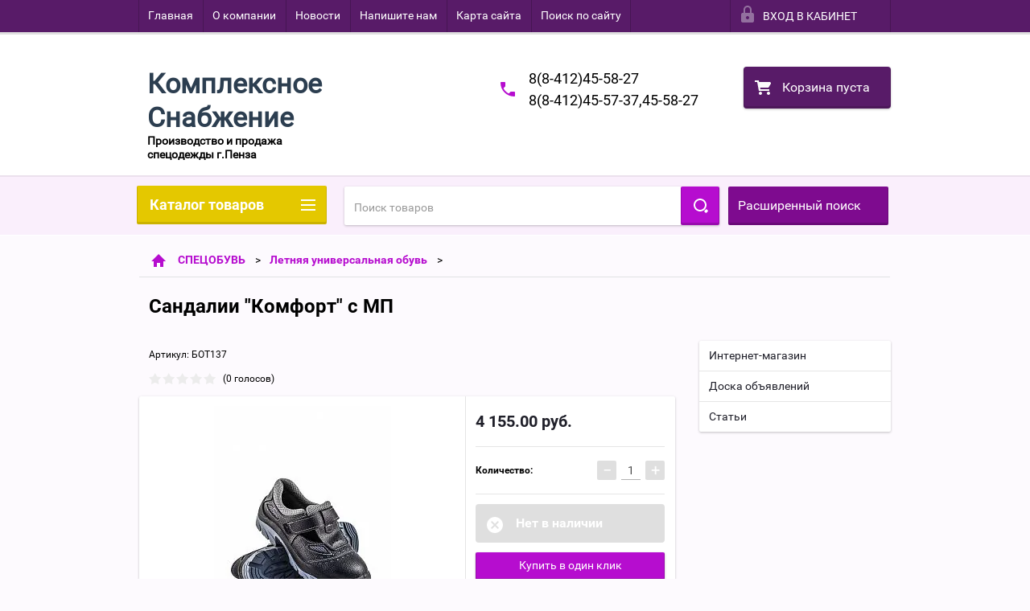

--- FILE ---
content_type: text/html; charset=utf-8
request_url: http://expertpenza.su/shop/product/sandalii-komfort-s-mp
body_size: 29071
content:

        <!doctype html>
<html lang="ru">
<head>
<meta charset="utf-8">
<meta name="robots" content="all"/>
<title>Сандалии &quot;Комфорт&quot; с МП</title>
<meta name="description" content="Сандалии &quot;Комфорт&quot; с МП">
<meta name="keywords" content="Сандалии &quot;Комфорт&quot; с МП">
<meta name="SKYPE_TOOLBAR" content="SKYPE_TOOLBAR_PARSER_COMPATIBLE">
<meta name="viewport" content="width=device-width, height=device-height, initial-scale=1.0, maximum-scale=1.0, user-scalable=no">
<meta name="format-detection" content="telephone=no">
<meta http-equiv="x-rim-auto-match" content="none">
<link rel="stylesheet" href="/g/css/styles_articles_tpl.css">
<script src="/g/libs/jquery/1.10.2/jquery.min.js"></script>
<link rel='stylesheet' type='text/css' href='/shared/highslide-4.1.13/highslide.min.css'/>
<script type='text/javascript' src='/shared/highslide-4.1.13/highslide-full.packed.js'></script>
<script type='text/javascript'>
hs.graphicsDir = '/shared/highslide-4.1.13/graphics/';
hs.outlineType = null;
hs.showCredits = false;
hs.lang={cssDirection:'ltr',loadingText:'Загрузка...',loadingTitle:'Кликните чтобы отменить',focusTitle:'Нажмите чтобы перенести вперёд',fullExpandTitle:'Увеличить',fullExpandText:'Полноэкранный',previousText:'Предыдущий',previousTitle:'Назад (стрелка влево)',nextText:'Далее',nextTitle:'Далее (стрелка вправо)',moveTitle:'Передвинуть',moveText:'Передвинуть',closeText:'Закрыть',closeTitle:'Закрыть (Esc)',resizeTitle:'Восстановить размер',playText:'Слайд-шоу',playTitle:'Слайд-шоу (пробел)',pauseText:'Пауза',pauseTitle:'Приостановить слайд-шоу (пробел)',number:'Изображение %1/%2',restoreTitle:'Нажмите чтобы посмотреть картинку, используйте мышь для перетаскивания. Используйте клавиши вперёд и назад'};</script>

            <!-- 46b9544ffa2e5e73c3c971fe2ede35a5 -->
            <script src='/shared/s3/js/lang/ru.js'></script>
            <script src='/shared/s3/js/common.min.js'></script>
        <link rel='stylesheet' type='text/css' href='/shared/s3/css/calendar.css' />
<!--s3_require-->
<link rel="stylesheet" href="/g/basestyle/1.0.1/user/user.css" type="text/css"/>
<link rel="stylesheet" href="/g/basestyle/1.0.1/user/user.blue.css" type="text/css"/>
<script type="text/javascript" src="/g/basestyle/1.0.1/user/user.js" async></script>
<!--/s3_require-->





        <link rel="stylesheet" type="text/css" href="/g/shop2v2/default/css/theme.less.css"><script type="text/javascript" src="/g/printme.js"></script>
<script type="text/javascript" src="/g/shop2v2/default/js/tpl.js"></script>
<script type="text/javascript" src="/g/shop2v2/default/js/baron.min.js"></script>
<script type="text/javascript" src="/t/v2098/images/js/shop2.2_new.js"></script>
<script type="text/javascript">shop2.init({"productRefs": [],"apiHash": {"getPromoProducts":"13a4f0ce576f47cab61244a3c81682a5","getSearchMatches":"cefb1e1826f7116ffc4cfa26fd5b4ec8","getFolderCustomFields":"54e469b1ad145cfde8d189074a360014","getProductListItem":"887870501b4e177a1c59e4effb4c8168","cartAddItem":"91413765c2b2c926fe1502fd3e77049e","cartRemoveItem":"ad8fd06974cd48d38a40d7ce22f58f58","cartUpdate":"43f2ef1074e427e4ae6de41ddb8e192b","cartRemoveCoupon":"7b9a1018ba9d8c7d713cb1b558da5a18","cartAddCoupon":"609d97d1c0ee247206c9d3950db6c09e","deliveryCalc":"1abc3ce9b20a23a16156ac3d6241a38a","printOrder":"263fcdadde6881d782498f2e10bfb6e9","cancelOrder":"3fc00c10172ee6bf6cf4ef68a9374ff4","cancelOrderNotify":"090c08b0f0b07da7b67d0bb286543b2a","repeatOrder":"35f60347c9ba3a8e1fb870eecbf2e53e","paymentMethods":"03879b51e0d441ee641166f0bdf5eaf5","compare":"bacb4b69c28308079250ea8d49f986b2"},"verId": 1172632,"mode": "product","step": "","uri": "/shop","IMAGES_DIR": "/d/","my": {"list_picture_enlarge":true,"accessory":"\u0410\u043a\u0441\u0441\u0435\u0441\u0441\u0443\u0430\u0440\u044b","kit":"\u041d\u0430\u0431\u043e\u0440","recommend":"\u0420\u0435\u043a\u043e\u043c\u0435\u043d\u0434\u0443\u0435\u043c\u044b\u0435","similar":"\u041f\u043e\u0445\u043e\u0436\u0438\u0435","modification":"\u041c\u043e\u0434\u0438\u0444\u0438\u043a\u0430\u0446\u0438\u0438","unique_values":true,"price_fa_rouble":false}});</script>
<style type="text/css">.product-item-thumb {width: 180px;}.product-item-thumb .product-image, .product-item-simple .product-image {height: 160px;width: 180px;}.product-item-thumb .product-amount .amount-title {width: 84px;}.product-item-thumb .product-price {width: 130px;}.shop2-product .product-side-l {width: 180px;}.shop2-product .product-image {height: 160px;width: 180px;}.shop2-product .product-thumbnails li {width: 50px;height: 50px;}</style>

 	<link rel="stylesheet" href="/t/v2098/images/theme14/theme.scss.css">

<script src="/g/s3/misc/includeform/0.0.2/s3.includeform.js"></script>
<script src="/g/libs/jquery-bxslider/4.2.4/jquery.bxslider.min.js"></script>
<script src="/t/v2098/images/js/animit.js"></script>
<script src="/t/v2098/images/js/jquery.formstyler.min.js"></script>
<script src="/t/v2098/images/js/jquery.waslidemenu.min.js"></script>
<script src="/t/v2098/images/js/jquery.responsiveTabs.min.js"></script>
<script src="/t/v2098/images/js/jquery.nouislider.all.js"></script>
<script src="/t/v2098/images/js/owl.carousel.min.js"></script>
<script src="/t/v2098/images/js/tocca.js"></script>
<script src="/t/v2098/images/js/slideout.js"></script>

<script src="/g/s3/shop2/fly/0.0.1/s3.shop2.fly.js"></script>
<script src="/g/s3/shop2/popup/0.0.1/s3.shop2.popup.js"></script>

<script src="/t/v2098/images/js/main.js" charset="utf-8"></script>

    
        <script>
            $(function(){
                $.s3Shop2Popup();
            });
        </script>
    

<!--[if lt IE 10]>
<script src="/g/libs/ie9-svg-gradient/0.0.1/ie9-svg-gradient.min.js"></script>
<script src="/g/libs/jquery-placeholder/2.0.7/jquery.placeholder.min.js"></script>
<script src="/g/libs/jquery-textshadow/0.0.1/jquery.textshadow.min.js"></script>
<script src="/g/s3/misc/ie/0.0.1/ie.js"></script>
<![endif]-->
<!--[if lt IE 9]>
<script src="/g/libs/html5shiv/html5.js"></script>
<![endif]-->
</head>
<body>
<div id="site_loader"></div>
<div class="close-left-panel"></div>
<div id="menu" class="mobile-left-panel">
    <div class="site_login_wrap_mobile">
        <div class="shop2-block login-form ">
        <div class="block-title">
                <div class="icon"></div>
                Вход в кабинет</div>
        <div class="for_wa_slide">
                <div class="mobile_title_wrap for_wo">
                        <a class="mobile_title">Вход в кабинет</a>
                        <div class="block-body for_wa_slide">
                        <div class="for_wo cab_title">Вход в кабинет</div>
                        <div class="for_wo">
                                                                        <form method="post" action="/user">
                                                <input type="hidden" name="mode" value="login" />
                                                <div class="row">
                                                        <label class="row_title" for="login">Логин или e-mail:</label>
                                                        <label class="field text"><input type="text" name="login" id="login" tabindex="1" value="" /></label>
                                                </div>
                                                <div class="row">
                                                        <label class="row_title" for="password">Пароль:</label>
                                                        <label class="field password"><input type="password" name="password" id="password" tabindex="2" value="" /></label>
                                                </div>
                                                <a href="/user/forgot_password">Забыли пароль?</a>
                                                <div class="row_button">
                                                        <button type="submit" class="signin-btn" tabindex="3">Войти</button>
                                                </div>
                                        <re-captcha data-captcha="recaptcha"
     data-name="captcha"
     data-sitekey="6LfLhZ0UAAAAAEB4sGlu_2uKR2xqUQpOMdxygQnA"
     data-lang="ru"
     data-rsize="invisible"
     data-type="image"
     data-theme="light"></re-captcha></form>
                                        <div class="clear-container"></div>
                                                <div class="reg_link-wrap">
                                                        <a href="/user/register" class="register">Регистрация</a>
                                                </div>
                                        </div>
                        </div>
                </div>

        </div>
</div>    </div>
    <div class="categories-wrap_mobile">
        <ul class="categories_mobile">
                <li class="categories_title">Каталог товаров</li>
                                                                                                                                                                                                                                                                                                            <li class="sublevel"><a class="has_sublayer" href="/shop/folder/spetsodezhda">СПЕЦОДЕЖДА</a>
                                                                                                                                                                                                                                                                                                                                <ul>
                                                <li class="parrent_name"><a href="/shop/folder/spetsodezhda">СПЕЦОДЕЖДА</a></li>
                                        	                                                                                                           <li class="sublevel"><a class="has_sublayer" href="/shop/folder/spetsodezhda-rabochaya">Рабочая спецодежда</a>
                                                                                                                                                                                                                                                                                                                                <ul>
                                                <li class="parrent_name"><a href="/shop/folder/spetsodezhda-rabochaya">Рабочая спецодежда</a></li>
                                        	                                                                                                           <li class="sublevel"><a class="has_sublayer" href="/shop/folder/zimnyaya">Зимняя</a>
                                                                                                                                                                                                                                                                                                                                <ul>
                                                <li class="parrent_name"><a href="/shop/folder/zimnyaya">Зимняя</a></li>
                                        	                                                                                                           <li ><a href="/shop/folder/kostyumy-uteplennyye">Костюмы утеплённые</a>
                                                                                                                                                                                                                                                                                                                                </li>
                                                                                                                                                                                              <li ><a href="/shop/folder/kurtki-bryuki-polukombinezony">Куртки,брюки,полукомбинезоны,жилеты.</a>
                                                                                                                                                                                                                                                                                                                                </li>
                                                                                             </ul></li>
                                                                                                                                                                                              <li class="sublevel"><a class="has_sublayer" href="/shop/folder/letnyaya">Летняя</a>
                                                                                                                                                                                                                                                                                                                                <ul>
                                                <li class="parrent_name"><a href="/shop/folder/letnyaya">Летняя</a></li>
                                        	                                                                                                           <li ><a href="/shop/folder/kostyumy-letniye-iz-smesovykh-tkaney">Костюмы летние из смесовых тканей</a>
                                                                                                                                                                                                                                                                                                                                </li>
                                                                                                                                                                                              <li ><a href="/shop/folder/kurtki-bryuki-polukombinezony-1">Куртки,брюки,полукомбинезоны</a>
                                                                                                                                                                                                                                                                                                                                </li>
                                                                                                                                                                                              <li ><a href="/shop/folder/khalaty">Халаты</a>
                                                                                                                                                                                                                                                                                                                                </li>
                                                                                                                                                                                              <li ><a href="/shop/folder/kostyumy-letniye-iz-kh-b">Костюмы летние из х/б</a>
                                                                                                                                                                                                                                                                                                                                </li>
                                                                                             </ul></li>
                                                                                             </ul></li>
                                                                                                                                                                                              <li class="sublevel"><a class="has_sublayer" href="/shop/folder/zashchitnaya-spetsodezhda">Защитная спецодежда</a>
                                                                                                                                                                                                                                                                                                                                <ul>
                                                <li class="parrent_name"><a href="/shop/folder/zashchitnaya-spetsodezhda">Защитная спецодежда</a></li>
                                        	                                                                                                           <li ><a href="/shop/folder/signalnaya-spetsodezhda">Сигнальная спецодежда</a>
                                                                                                                                                                                                                                                                                                                                </li>
                                                                                                                                                                                              <li ><a href="/shop/folder/spetsodezhda-dlya-zashchity-ot-povyshennykh-temperatur">Спецодежда для защиты от повышенных температур</a>
                                                                                                                                                                                                                                                                                                                                </li>
                                                                                                                                                                                              <li ><a href="/shop/folder/spetsodezhda-dlya-zashchity-ot-agressivnykh-sred">Спецодежда  от агрессивных сред</a>
                                                                                                                                                                                                                                                                                                                                </li>
                                                                                                                                                                                              <li ><a href="/shop/folder/vlagozashchitnaya-spetsodezhda">Влагозащитная спецодежда</a>
                                                                                                                                                                                                                                                                                                                                </li>
                                                                                                                                                                                              <li ><a href="/shop/folder/odnorazovaya-spetsodezhda">Одноразовая спецодежда</a>
                                                                                                                                                                                                                                                                                                                                </li>
                                                                                                                                                                                              <li ><a href="/shop/folder/ot-elektrodugi">От электродуги</a>
                                                                                                                                                                                                                                                                                                                                </li>
                                                                                             </ul></li>
                                                                                                                                                                                              <li class="sublevel"><a class="has_sublayer" href="/shop/folder/meditsinskaya-spetsodezhda">Медицинская спецодежда</a>
                                                                                                                                                                                                                                                                                                                                <ul>
                                                <li class="parrent_name"><a href="/shop/folder/meditsinskaya-spetsodezhda">Медицинская спецодежда</a></li>
                                        	                                                                                                           <li ><a href="/shop/folder/meditsinskiye-kostyumy">Медицинские костюмы</a>
                                                                                                                                                                                                                                                                                                                                </li>
                                                                                                                                                                                              <li ><a href="/shop/folder/meditsinskiye-khalaty">Медицинские халаты</a>
                                                                                                                                                                                                                                                                                                                                </li>
                                                                                             </ul></li>
                                                                                                                                                                                              <li class="sublevel"><a class="has_sublayer" href="/shop/folder/spetsodezhda-dlya-sfer-obsluzhivaniya">Спецодежда для сфер обслуживания</a>
                                                                                                                                                                                                                                                                                                                                <ul>
                                                <li class="parrent_name"><a href="/shop/folder/spetsodezhda-dlya-sfer-obsluzhivaniya">Спецодежда для сфер обслуживания</a></li>
                                        	                                                                                                           <li ><a href="/shop/folder/kostyumy-dlya-sfer-obsluzhivaniya">Костюмы для сфер обслуживания</a>
                                                                                                                                                                                                                                                                                                                                </li>
                                                                                                                                                                                              <li ><a href="/shop/folder/khalaty-dlya-sfer-obsluzhivaniya">Халаты для сфер обслуживания</a>
                                                                                                                                                                                                                                                                                                                                </li>
                                                                                             </ul></li>
                                                                                                                                                                                              <li class="sublevel"><a class="has_sublayer" href="/shop/folder/spetsodezhda-dlya-okhrannykh-i-silovykh-struktur">Спецодежда для охранных и силовых структур</a>
                                                                                                                                                                                                                                                                                                                                <ul>
                                                <li class="parrent_name"><a href="/shop/folder/spetsodezhda-dlya-okhrannykh-i-silovykh-struktur">Спецодежда для охранных и силовых структур</a></li>
                                        	                                                                                                           <li ><a href="/shop/folder/kostyumy-letniye">Костюмы летние</a>
                                                                                                                                                                                                                                                                                                                                </li>
                                                                                                                                                                                              <li ><a href="/shop/folder/kostyumy-uteplennyye-1">Костюмы утеплённые</a>
                                                                                                                                                                                                                                                                                                                                </li>
                                                                                                                                                                                              <li ><a href="/shop/folder/kurtki-bryuki">Куртки, брюки</a>
                                                                                                                                                                                                                                                                                                                                </li>
                                                                                                                                                                                              <li ><a href="/shop/folder/trikotazh">Трикотаж</a>
                                                                                                                                                                                                                                                                                                                                </li>
                                                                                                                                                                                              <li ><a href="/shop/folder/rubashki-i-aksessuary">Рубашки и аксессуары</a>
                                                                                                                                                                                                                                                                                                                                </li>
                                                                                             </ul></li>
                                                                                                                                                                                              <li class="sublevel"><a class="has_sublayer" href="/shop/folder/spetsodezhda-dlya-okhoty-i-rybalki">Спецодежда для охоты и рыбалки</a>
                                                                                                                                                                                                                                                                                                                                <ul>
                                                <li class="parrent_name"><a href="/shop/folder/spetsodezhda-dlya-okhoty-i-rybalki">Спецодежда для охоты и рыбалки</a></li>
                                        	                                                                                                           <li ><a href="/shop/folder/kostyumy-letniye-1">Костюмы летние</a>
                                                                                                                                                                                                                                                                                                                                </li>
                                                                                                                                                                                              <li ><a href="/shop/folder/kurtki-bryuki-polukombinezony-letniye">Куртки, брюки, полукомбинезоны летние</a>
                                                                                                                                                                                                                                                                                                                                </li>
                                                                                                                                                                                              <li ><a href="/shop/folder/izdeliya-iz-flisa">Изделия из флиса</a>
                                                                                                                                                                                                                                                                                                                                </li>
                                                                                                                                                                                              <li ><a href="/shop/folder/zhilety">Жилеты</a>
                                                                                                                                                                                                                                                                                                                                </li>
                                                                                                                                                                                              <li ><a href="/shop/folder/kostyumy-uteplennyye-2">Костюмы утеплённые</a>
                                                                                                                                                                                                                                                                                                                                </li>
                                                                                                                                                                                              <li ><a href="/shop/folder/kurtki-bryuki-polukombinezony-uteplennyye">Куртки, брюки, полукомбинезоны утеплённые</a>
                                                                                                                                                                                                                                                                                                                                </li>
                                                                                             </ul></li>
                                                                                                                                                                                              <li class="sublevel"><a class="has_sublayer" href="/shop/folder/odezhda-dlya-aktivnogo-otdykha">Одежда для активного отдыха</a>
                                                                                                                                                                                                                                                                                                                                <ul>
                                                <li class="parrent_name"><a href="/shop/folder/odezhda-dlya-aktivnogo-otdykha">Одежда для активного отдыха</a></li>
                                        	                                                                                                           <li ><a href="/shop/folder/kurtki-flisovyye">Куртки флисовые</a>
                                                                                                                                                                                                                                                                                                                                </li>
                                                                                                                                                                                              <li ><a href="/shop/folder/kostyumy-flisovyye">Костюмы флисовые</a>
                                                                                                                                                                                                                                                                                                                                </li>
                                                                                                                                                                                              <li ><a href="/shop/folder/trikotazh-1">Трикотаж</a>
                                                                                                                                                                                                                                                                                                                                </li>
                                                                                                                                                                                              <li ><a href="/shop/folder/kurtki-zimniye">Куртки зимние</a>
                                                                                                                                                                                                                                                                                                                                </li>
                                                                                             </ul></li>
                                                                                             </ul></li>
                                                                                                                                                                                              <li class="sublevel"><a class="has_sublayer" href="/shop/folder/spetsobuv">СПЕЦОБУВЬ</a>
                                                                                                                                                                                                                                                                                                                                <ul>
                                                <li class="parrent_name"><a href="/shop/folder/spetsobuv">СПЕЦОБУВЬ</a></li>
                                        	                                                                                                           <li ><a href="/shop/folder/letnyaya-universalnaya-obuv">Летняя универсальная обувь</a>
                                                                                                                                                                                                                                                                                                                                </li>
                                                                                                                                                                                              <li ><a href="/shop/folder/zimnyaya-universalnaya-obuv">Зимняя универсальная обувь</a>
                                                                                                                                                                                                                                                                                                                                </li>
                                                                                                                                                                                              <li ><a href="/shop/folder/povsednevnaya-obuv-itr">Повседневная обувь, ИТР</a>
                                                                                                                                                                                                                                                                                                                                </li>
                                                                                                                                                                                              <li ><a href="/shop/folder/termostoykaya-obuv">Термостойкая обувь</a>
                                                                                                                                                                                                                                                                                                                                </li>
                                                                                                                                                                                              <li ><a href="/shop/folder/vlagostoykaya-obuv">Влагостойкая обувь</a>
                                                                                                                                                                                                                                                                                                                                </li>
                                                                                                                                                                                              <li ><a href="/shop/folder/aksessuary-dlya-obuvi">Аксессуары для обуви</a>
                                                                                                                                                                                                                                                                                                                                </li>
                                                                                             </ul></li>
                                                                                                                                                                                              <li class="sublevel"><a class="has_sublayer" href="/shop/folder/zashchita-ruk">ЗАЩИТА РУК</a>
                                                                                                                                                                                                                                                                                                                                <ul>
                                                <li class="parrent_name"><a href="/shop/folder/zashchita-ruk">ЗАЩИТА РУК</a></li>
                                        	                                                                                                           <li ><a href="/shop/folder/perchatki-trikotazhnyye">Перчатки трикотажные</a>
                                                                                                                                                                                                                                                                                                                                </li>
                                                                                                                                                                                              <li ><a href="/shop/folder/perchatki-kozhannyye">Перчатки ОТ ПОНИЖЕННЫХ ТЕМПЕРАТУР</a>
                                                                                                                                                                                                                                                                                                                                </li>
                                                                                                                                                                                              <li ><a href="/shop/folder/rukavitsy-vachegi">Рукавицы, вачеги</a>
                                                                                                                                                                                                                                                                                                                                </li>
                                                                                                                                                                                              <li ><a href="/shop/folder/perchatki-nitrilovyye">Перчатки нитриловые</a>
                                                                                                                                                                                                                                                                                                                                </li>
                                                                                                                                                                                              <li ><a href="/shop/folder/perchatki-spetsialnyye">Перчатки ОТ МЕХАНИЧЕСКИХ ВОЗДЕЙСТВИЙ</a>
                                                                                                                                                                                                                                                                                                                                </li>
                                                                                                                                                                                              <li ><a href="/shop/folder/zashchita-ot-himicheskih-vozdejstvij">ЗАЩИТА ОТ ХИМИЧЕСКИХ ВОЗДЕЙСТВИЙ</a>
                                                                                                                                                                                                                                                                                                                                </li>
                                                                                             </ul></li>
                                                                                                                                                                                              <li class="sublevel"><a class="has_sublayer" href="/shop/folder/sredstva-individualnoy-zashchity">СРЕДСТВА ИНДИВИДУАЛЬНОЙ ЗАЩИТЫ</a>
                                                                                                                                                                                                                                                                                                                                <ul>
                                                <li class="parrent_name"><a href="/shop/folder/sredstva-individualnoy-zashchity">СРЕДСТВА ИНДИВИДУАЛЬНОЙ ЗАЩИТЫ</a></li>
                                        	                                                                                                           <li ><a href="/shop/folder/dlya-golovy-i-litsa">Для головы и лица</a>
                                                                                                                                                                                                                                                                                                                                </li>
                                                                                                                                                                                              <li ><a href="/shop/folder/dlya-organov-zreniya">Для органов зрения</a>
                                                                                                                                                                                                                                                                                                                                </li>
                                                                                                                                                                                              <li ><a href="/shop/folder/dlya-organov-dykhaniya">Для органов дыхания</a>
                                                                                                                                                                                                                                                                                                                                </li>
                                                                                                                                                                                              <li ><a href="/shop/folder/dlya-organov-slukha">Для органов слуха</a>
                                                                                                                                                                                                                                                                                                                                </li>
                                                                                                                                                                                              <li ><a href="/shop/folder/sredstva-zashchity-ot-padeniya-s-vysoty">При высотных работах</a>
                                                                                                                                                                                                                                                                                                                                </li>
                                                                                                                                                                                              <li ><a href="/shop/folder/zashchitnyye-krema">Защитные крема</a>
                                                                                                                                                                                                                                                                                                                                </li>
                                                                                             </ul></li>
                                                                                                                                                                                              <li class="sublevel"><a class="has_sublayer" href="/shop/folder/bezopasnost-rabochego-mesta">БЕЗОПАСНОСТЬ РАБОЧЕГО МЕСТА</a>
                                                                                                                                                                                                                                                                                                                                <ul>
                                                <li class="parrent_name"><a href="/shop/folder/bezopasnost-rabochego-mesta">БЕЗОПАСНОСТЬ РАБОЧЕГО МЕСТА</a></li>
                                        	                                                                                                           <li ><a href="/shop/folder/ograzhdeniya">Ограждения</a>
                                                                                                                                                                                                                                                                                                                                </li>
                                                                                                                                                                                              <li ><a href="/shop/folder/pozharnoye-oborudovaniye">Пожарное оборудование</a>
                                                                                                                                                                                                                                                                                                                                </li>
                                                                                                                                                                                              <li ><a href="/shop/folder/dielektricheskiye-sredstva-zashchity">Диэлектрические средства защиты</a>
                                                                                                                                                                                                                                                                                                                                </li>
                                                                                                                                                                                              <li ><a href="/shop/folder/aptechki-meditsinskiye">Аптечки медицинские</a>
                                                                                                                                                                                                                                                                                                                                </li>
                                                                                             </ul></li>
                                                                                                                                                                                              <li class="sublevel"><a class="has_sublayer" href="/shop/folder/prochiye-tovary">ПРОЧИЕ ТОВАРЫ</a>
                                                                                                                                                                                                                                                                                                                                <ul>
                                                <li class="parrent_name"><a href="/shop/folder/prochiye-tovary">ПРОЧИЕ ТОВАРЫ</a></li>
                                        	                                                                                                           <li ><a href="/shop/folder/domashniy-tekstil">Домашний текстиль</a>
                                                                                                                                                                                                                                                                                                                                </li>
                                                                                                                                                                                              <li ><a href="/shop/folder/tkani-polosa">Ткани, полоса</a>
                                                                                                                                                                                                                                                                                                                                </li>
                                                                                                                                                                                              <li ><a href="/shop/folder/khozinventar">Хозинвентарь</a>
                                                                                                                                                                                                                                                                                                                                </li>
                                                                                                                                                                                              <li ><a href="/shop/folder/bytovaya-khimiya">Бытовая химия</a>
                                                                                                                                                                                                                                                                                                                                </li>
                                                                                             </ul></li>
                                                                                                                                                                                              <li class="sublevel"><a class="has_sublayer" href="/shop/folder/literatura-po-okhrane-truda">ЛИТЕРАТУРА ПО ОХРАНЕ ТРУДА</a>
                                                                                                                                                                                                                                                                                                                                <ul>
                                                <li class="parrent_name"><a href="/shop/folder/literatura-po-okhrane-truda">ЛИТЕРАТУРА ПО ОХРАНЕ ТРУДА</a></li>
                                        	                                                                                                           <li ><a href="/shop/folder/zhurnaly-i-udostovereniya-po-okhrane-truda">Журналы и удостоверения по охране труда</a>
                                                                                                                                                                                                                                                                                                                                </li>
                                                                                                                                                                                              <li ><a href="/shop/folder/znaki-bezopasnosti">Знаки безопасности</a>
                                                                                                                                                                                                                                                                                                                                </li>
                                                                                                                                                                                              <li ><a href="/shop/folder/plakaty">Плакаты</a>
                                                                                                                                                                                                                                                                                                                                </li>
                                                                                                                                                                                              <li ><a href="/shop/folder/knigi-broshury">Книги, брошуры</a>
                                                                                                                                                                                                                                                                                                                                </li>
                                                                                                                                                                                              <li ><a href="/shop/folder/multimediynyye-programmy">Мультимедийные программы</a>
                                                                                                                                                                                                                                                                                                                                </li>
                                                                                                                                                                                              <li ><a href="/shop/folder/stendy-po-okhrane-truda">Стенды по охране труда</a>
                                                                                                                                                                                                                                                                                                                                </li>
                                                                                             </ul></li>
                                                                                                                                                                                              <li class="sublevel"><a class="has_sublayer" href="/shop/folder/golovnyye-ubory">ГОЛОВНЫЕ УБОРЫ</a>
                                                                                                                                                                                                                                                                                                                                <ul>
                                                <li class="parrent_name"><a href="/shop/folder/golovnyye-ubory">ГОЛОВНЫЕ УБОРЫ</a></li>
                                        	                                                                                                           <li ><a href="/shop/folder/letniye-golovnyye-ubory">Летние головные уборы</a>
                                                                                                                                                                                                                                                                                                                                </li>
                                                                                                                                                                                              <li ><a href="/shop/folder/uteplennyye-golovnyye-ubory">Утепленные головные уборы</a>
                                                                                                                                                                                                                                   </li></ul>
                                                </li>
                </ul>
    </div>
            <ul class="top-menu_mobile">
                            <li><a href="/" >Главная</a></li>
                            <li><a href="/o-kompanii" >О компании</a></li>
                            <li><a href="/novosti" >Новости</a></li>
                            <li><a href="/napishite-nam" >Напишите нам</a></li>
                            <li><a href="/karta-sayta" >Карта сайта</a></li>
                            <li><a href="/search" >Поиск по сайту</a></li>
                    </ul>
                <ul class="left-menu_mobile">
                            <li><a href="/" >Интернет-магазин</a></li>
                            <li><a href="/doska-obyavleniy" >Доска объявлений</a></li>
                            <li><a href="/stati" >Статьи</a></li>
                    </ul>
        <div class="mobile-panel-button--close"></div>
</div>
<div class="mobile-left-panel-filter">
    
</div>
<div class="mobile-right-panel">
            
    
<div class="shop2-block search-form ">
        <div class="block-title">
        <div class="title">Расширенный поиск</div>
        </div>
        <div class="block-body">
                <form action="/shop/search" enctype="multipart/form-data">
                        <input type="hidden" name="sort_by" value=""/>

                                                        <div class="row">
                                        <label class="row-title" for="shop2-name">Название:</label>
                                        <input autocomplete="off" type="text" class="type_text" name="s[name]" size="20" id="shop2-name" value="" />
                                </div>
                        
                        
                                <div class="row search_price range_slider_wrapper">
                                        <div class="row-title">Цена (руб.):</div>
                                        <div class="price_range">
                                                <input name="s[price][min]" type="tel" size="5" class="small low" value="0" />
                                                <input name="s[price][max]" type="tel" size="5" class="small hight" value="40000" />
                                        </div>
                                        <div class="input_range_slider"></div>
                                </div>

                        
                                                        <div class="row">
                                        <label class="row-title" for="shop2-article">Артикул:</label>
                                        <input type="text" class="type_text" name="s[article]" id="shop2-article" value="" />
                                </div>
                        
                                                        <div class="row">
                                        <label class="row-title" for="shop2-text">Текст:</label>
                                        <input type="text" autocomplete="off" class="type_text" name="search_text" size="20" id="shop2-text"  value="" />
                                </div>
                        

                                                        <div class="row">
                                        <div class="row-title">Выберите категорию:</div>
                                        <select name="s[folder_id]" id="s[folder_id]">
                                                <option value="">Все</option>
                                                                                                                                                                                                                                                    <option value="225326241" >
                                         СПЕЦОДЕЖДА
                                    </option>
                                                                                                                                                                            <option value="225330041" >
                                        &raquo; Рабочая спецодежда
                                    </option>
                                                                                                                                                                            <option value="225330241" >
                                        &raquo;&raquo; Зимняя
                                    </option>
                                                                                                                                                                            <option value="225331041" >
                                        &raquo;&raquo;&raquo; Костюмы утеплённые
                                    </option>
                                                                                                                                                                            <option value="225331441" >
                                        &raquo;&raquo;&raquo; Куртки,брюки,полукомбинезоны,жилеты.
                                    </option>
                                                                                                                                                                            <option value="225330441" >
                                        &raquo;&raquo; Летняя
                                    </option>
                                                                                                                                                                            <option value="225339041" >
                                        &raquo;&raquo;&raquo; Костюмы летние из смесовых тканей
                                    </option>
                                                                                                                                                                            <option value="225346641" >
                                        &raquo;&raquo;&raquo; Куртки,брюки,полукомбинезоны
                                    </option>
                                                                                                                                                                            <option value="225346841" >
                                        &raquo;&raquo;&raquo; Халаты
                                    </option>
                                                                                                                                                                            <option value="225347041" >
                                        &raquo;&raquo;&raquo; Костюмы летние из х/б
                                    </option>
                                                                                                                                                                            <option value="225347241" >
                                        &raquo; Защитная спецодежда
                                    </option>
                                                                                                                                                                            <option value="225347441" >
                                        &raquo;&raquo; Сигнальная спецодежда
                                    </option>
                                                                                                                                                                            <option value="225347641" >
                                        &raquo;&raquo; Спецодежда для защиты от повышенных температур
                                    </option>
                                                                                                                                                                            <option value="225347841" >
                                        &raquo;&raquo; Спецодежда  от агрессивных сред
                                    </option>
                                                                                                                                                                            <option value="225348041" >
                                        &raquo;&raquo; Влагозащитная спецодежда
                                    </option>
                                                                                                                                                                            <option value="225348241" >
                                        &raquo;&raquo; Одноразовая спецодежда
                                    </option>
                                                                                                                                                                            <option value="488150015" >
                                        &raquo;&raquo; От электродуги
                                    </option>
                                                                                                                                                                            <option value="225348641" >
                                        &raquo; Медицинская спецодежда
                                    </option>
                                                                                                                                                                            <option value="225348841" >
                                        &raquo;&raquo; Медицинские костюмы
                                    </option>
                                                                                                                                                                            <option value="225349041" >
                                        &raquo;&raquo; Медицинские халаты
                                    </option>
                                                                                                                                                                            <option value="225349241" >
                                        &raquo; Спецодежда для сфер обслуживания
                                    </option>
                                                                                                                                                                            <option value="225349441" >
                                        &raquo;&raquo; Костюмы для сфер обслуживания
                                    </option>
                                                                                                                                                                            <option value="225349641" >
                                        &raquo;&raquo; Халаты для сфер обслуживания
                                    </option>
                                                                                                                                                                            <option value="225349841" >
                                        &raquo; Спецодежда для охранных и силовых структур
                                    </option>
                                                                                                                                                                            <option value="225350041" >
                                        &raquo;&raquo; Костюмы летние
                                    </option>
                                                                                                                                                                            <option value="225350241" >
                                        &raquo;&raquo; Костюмы утеплённые
                                    </option>
                                                                                                                                                                            <option value="225350441" >
                                        &raquo;&raquo; Куртки, брюки
                                    </option>
                                                                                                                                                                            <option value="225350641" >
                                        &raquo;&raquo; Трикотаж
                                    </option>
                                                                                                                                                                            <option value="225350841" >
                                        &raquo;&raquo; Рубашки и аксессуары
                                    </option>
                                                                                                                                                                            <option value="225351041" >
                                        &raquo; Спецодежда для охоты и рыбалки
                                    </option>
                                                                                                                                                                            <option value="225351241" >
                                        &raquo;&raquo; Костюмы летние
                                    </option>
                                                                                                                                                                            <option value="225351441" >
                                        &raquo;&raquo; Куртки, брюки, полукомбинезоны летние
                                    </option>
                                                                                                                                                                            <option value="225351641" >
                                        &raquo;&raquo; Изделия из флиса
                                    </option>
                                                                                                                                                                            <option value="225351841" >
                                        &raquo;&raquo; Жилеты
                                    </option>
                                                                                                                                                                            <option value="225352041" >
                                        &raquo;&raquo; Костюмы утеплённые
                                    </option>
                                                                                                                                                                            <option value="225352241" >
                                        &raquo;&raquo; Куртки, брюки, полукомбинезоны утеплённые
                                    </option>
                                                                                                                                                                            <option value="225352441" >
                                        &raquo; Одежда для активного отдыха
                                    </option>
                                                                                                                                                                            <option value="225352641" >
                                        &raquo;&raquo; Куртки флисовые
                                    </option>
                                                                                                                                                                            <option value="225353041" >
                                        &raquo;&raquo; Костюмы флисовые
                                    </option>
                                                                                                                                                                            <option value="225353241" >
                                        &raquo;&raquo; Трикотаж
                                    </option>
                                                                                                                                                                            <option value="225353441" >
                                        &raquo;&raquo; Куртки зимние
                                    </option>
                                                                                                                                                                            <option value="225353641" >
                                         СПЕЦОБУВЬ
                                    </option>
                                                                                                                                                                            <option value="225354241" >
                                        &raquo; Летняя универсальная обувь
                                    </option>
                                                                                                                                                                            <option value="225354441" >
                                        &raquo; Зимняя универсальная обувь
                                    </option>
                                                                                                                                                                            <option value="225357441" >
                                        &raquo; Повседневная обувь, ИТР
                                    </option>
                                                                                                                                                                            <option value="225357641" >
                                        &raquo; Термостойкая обувь
                                    </option>
                                                                                                                                                                            <option value="225358041" >
                                        &raquo; Влагостойкая обувь
                                    </option>
                                                                                                                                                                            <option value="225358241" >
                                        &raquo; Аксессуары для обуви
                                    </option>
                                                                                                                                                                            <option value="225361641" >
                                         ЗАЩИТА РУК
                                    </option>
                                                                                                                                                                            <option value="225361841" >
                                        &raquo; Перчатки трикотажные
                                    </option>
                                                                                                                                                                            <option value="225362241" >
                                        &raquo; Перчатки ОТ ПОНИЖЕННЫХ ТЕМПЕРАТУР
                                    </option>
                                                                                                                                                                            <option value="225362441" >
                                        &raquo; Рукавицы, вачеги
                                    </option>
                                                                                                                                                                            <option value="225362641" >
                                        &raquo; Перчатки нитриловые
                                    </option>
                                                                                                                                                                            <option value="225363041" >
                                        &raquo; Перчатки ОТ МЕХАНИЧЕСКИХ ВОЗДЕЙСТВИЙ
                                    </option>
                                                                                                                                                                            <option value="484774415" >
                                        &raquo; ЗАЩИТА ОТ ХИМИЧЕСКИХ ВОЗДЕЙСТВИЙ
                                    </option>
                                                                                                                                                                            <option value="225365041" >
                                         СРЕДСТВА ИНДИВИДУАЛЬНОЙ ЗАЩИТЫ
                                    </option>
                                                                                                                                                                            <option value="225365441" >
                                        &raquo; Для головы и лица
                                    </option>
                                                                                                                                                                            <option value="225365641" >
                                        &raquo; Для органов зрения
                                    </option>
                                                                                                                                                                            <option value="225365841" >
                                        &raquo; Для органов дыхания
                                    </option>
                                                                                                                                                                            <option value="225366841" >
                                        &raquo; Для органов слуха
                                    </option>
                                                                                                                                                                            <option value="225366041" >
                                        &raquo; При высотных работах
                                    </option>
                                                                                                                                                                            <option value="225366641" >
                                        &raquo; Защитные крема
                                    </option>
                                                                                                                                                                            <option value="225436441" >
                                         БЕЗОПАСНОСТЬ РАБОЧЕГО МЕСТА
                                    </option>
                                                                                                                                                                            <option value="225436641" >
                                        &raquo; Ограждения
                                    </option>
                                                                                                                                                                            <option value="225440041" >
                                        &raquo; Пожарное оборудование
                                    </option>
                                                                                                                                                                            <option value="225440241" >
                                        &raquo; Диэлектрические средства защиты
                                    </option>
                                                                                                                                                                            <option value="225440641" >
                                        &raquo; Аптечки медицинские
                                    </option>
                                                                                                                                                                            <option value="225441041" >
                                         ПРОЧИЕ ТОВАРЫ
                                    </option>
                                                                                                                                                                            <option value="225450441" >
                                        &raquo; Домашний текстиль
                                    </option>
                                                                                                                                                                            <option value="225460041" >
                                        &raquo; Ткани, полоса
                                    </option>
                                                                                                                                                                            <option value="225460841" >
                                        &raquo; Хозинвентарь
                                    </option>
                                                                                                                                                                            <option value="225461041" >
                                        &raquo; Бытовая химия
                                    </option>
                                                                                                                                                                            <option value="225461441" >
                                         ЛИТЕРАТУРА ПО ОХРАНЕ ТРУДА
                                    </option>
                                                                                                                                                                            <option value="225461641" >
                                        &raquo; Журналы и удостоверения по охране труда
                                    </option>
                                                                                                                                                                            <option value="225461841" >
                                        &raquo; Знаки безопасности
                                    </option>
                                                                                                                                                                            <option value="225462041" >
                                        &raquo; Плакаты
                                    </option>
                                                                                                                                                                            <option value="225462241" >
                                        &raquo; Книги, брошуры
                                    </option>
                                                                                                                                                                            <option value="225472241" >
                                        &raquo; Мультимедийные программы
                                    </option>
                                                                                                                                                                            <option value="225489441" >
                                        &raquo; Стенды по охране труда
                                    </option>
                                                                                                                                                                            <option value="353305041" >
                                         ГОЛОВНЫЕ УБОРЫ
                                    </option>
                                                                                                                                                                            <option value="353313641" >
                                        &raquo; Летние головные уборы
                                    </option>
                                                                                                                                                                            <option value="353315441" >
                                        &raquo; Утепленные головные уборы
                                    </option>
                                                                                                                        </select>
                                </div>

                                <div id="shop2_search_custom_fields"></div>
                        
                        
                                                        <div class="row">
                                        <div class="row-title">Производитель:</div>
                                        <select name="s[vendor_id]">
                                                <option value="">Все</option>
                                                            <option value="44509041" >Acme</option>
                                                            <option value="44509241" >Adidas</option>
                                                            <option value="44509441" >Agent Provocateur</option>
                                                            <option value="44509641" >AMD</option>
                                                            <option value="44509841" >ANTA</option>
                                                            <option value="44510041" >Antonio Banderas</option>
                                                            <option value="44510241" >Apple</option>
                                                            <option value="44510441" >Armand Basi</option>
                                                            <option value="44510641" >BTC</option>
                                                            <option value="44510841" >Burberry</option>
                                                            <option value="44511041" >Continental</option>
                                                            <option value="44511241" >Crocs</option>
                                                            <option value="44511441" >Crosby</option>
                                                            <option value="44511641" >DC Shoes</option>
                                                            <option value="44511841" >Defender</option>
                                                            <option value="44512041" >Dell</option>
                                                            <option value="44512241" >Disney</option>
                                                            <option value="44512441" >HP</option>
                                                            <option value="44512641" >HTC</option>
                                                            <option value="44512841" >INCITY</option>
                                                            <option value="44513041" >INTEL</option>
                                                            <option value="44513241" >K&amp;K</option>
                                                            <option value="44513441" >KangaROOS</option>
                                                            <option value="44513641" >KFZ</option>
                                                            <option value="44513841" >Lenovo</option>
                                                            <option value="44514041" >LG</option>
                                                            <option value="44514241" >Logitech</option>
                                                            <option value="44514441" >Merrell</option>
                                                            <option value="44514641" >Mezaguz</option>
                                                            <option value="44514841" >Michelin</option>
                                                            <option value="44515041" >MONDIGO</option>
                                                            <option value="44515241" >Monster High</option>
                                                            <option value="44515441" >My Little Pony</option>
                                                            <option value="44515641" >Neohit</option>
                                                            <option value="44515841" >Nike</option>
                                                            <option value="44516041" >Nokia</option>
                                                            <option value="44516241" >NOVA</option>
                                                            <option value="44516441" >Pantech</option>
                                                            <option value="44516641" >Parity</option>
                                                            <option value="44516841" >Renaissance</option>
                                                            <option value="44517041" >Richter</option>
                                                            <option value="44517241" >Rubber Duck</option>
                                                            <option value="44517441" >Rugear</option>
                                                            <option value="44517641" >Samsung</option>
                                                            <option value="44517841" >STEFANO FERRI</option>
                                                            <option value="44518041" >Sven</option>
                                                            <option value="44518241" >Targus</option>
                                                            <option value="44518441" >Texet</option>
                                                            <option value="44518641" >THOMAS MUNZ</option>
                                                            <option value="44518841" >Top Secret</option>
                                                            <option value="44519041" >Vitacci</option>
                                                            <option value="44519241" >Зебра</option>
                                                            <option value="44519441" >Лео</option>
                                                            <option value="44519841" >Обувь для всех ЛТД</option>
                                                            <option value="44519641" >ОбувьТрейд</option>
                                                            <option value="44520041" >Одежда для всех ЛТД</option>
                                                            <option value="44520241" >ОдеждаТрейд</option>
                                                            <option value="44520441" >Производитель №1</option>
                                                            <option value="44520641" >Производитель №2</option>
                                                            <option value="44520841" >Производитель №3</option>
                                                            <option value="61124241" >Россия</option>
                                                            <option value="44521041" >ТВОЕ</option>
                                                            <option value="44521241" >ТК Универсум</option>
                                                                    </select>
                                </div>
                        
                                                        <div class="row">
                                        <div class="row-title">Новинка:</div>
                                        <select name="s[new]">
                                                <option value="">Все</option>
                            <option value="1">да</option>
                            <option value="0">нет</option>
                                        </select>
                                </div>
                        
                                                        <div class="row">
                                        <div class="row-title">Спецпредложение:</div>
                                        <select name="s[special]">
                                                <option value="">Все</option>
                            <option value="1">да</option>
                            <option value="0">нет</option>
                                        </select>
                                </div>
                        
                                                        <div class="row">
                                        <div class="row-title">Результатов на странице:</div>
                                        <select name="s[products_per_page]">
                                                                                                                                                                            <option value="5">5</option>
                                                                                                                            <option value="20">20</option>
                                                                                                                            <option value="35">35</option>
                                                                                                                            <option value="50">50</option>
                                                                                                                            <option value="65">65</option>
                                                                                                                            <option value="80">80</option>
                                                                                                                            <option value="95">95</option>
                                                                            </select>
                                </div>
                        
                        <div class="clear-container"></div>
                        <div class="row_button">
                                <div class="close_search_form">Закрыть</div>
                                <button type="submit" class="search-btn">Найти</button>
                        </div>
                <re-captcha data-captcha="recaptcha"
     data-name="captcha"
     data-sitekey="6LfLhZ0UAAAAAEB4sGlu_2uKR2xqUQpOMdxygQnA"
     data-lang="ru"
     data-rsize="invisible"
     data-type="image"
     data-theme="light"></re-captcha></form>
                <div class="clear-container"></div>
        </div>
</div><!-- Search Form --></div>
<div id="panel" class="site-wrapper product_page">
    <div class="panel-shadow1"></div>
    <div class="panel-shadow2"></div>
    <div class="panel-shadow3"></div>
    <header role="banner" class="header">
        <div class="empty-block" style="height: 72px;"></div>
        <div class="top-panel-wrap">
            <div class="mobile-panel-button">
                <div class="mobile-panel-button--open"></div>
            </div>
            <div class="shop2-cart-preview_mobile">
                <div class="shop2-cart-preview order-btn empty-cart"> <!-- empty-cart -->
        <div class="shop2-block cart-preview">
                <div class="open_button"></div>
                <div class="close_button"></div>

                <div class="block-body">
                                                <div class="empty_cart_title">Корзина пуста</div>
                                    <a href="/shop/cart" class="link_to_cart">Оформить Заказ</a>
                        <a href="/shop/cart" class="link_to_cart_mobile"></a>
                </div>

        </div>
</div><!-- Cart Preview -->
            </div>
            <div class="search-panel-wrap_mobile">
                <div class="push-to-search"></div>
            </div>
            <div class="search-area_mobile">
                <div class="text_input-wrap">
                    <form action="/shop/search" enctype="multipart/form-data" class="text_input-wrap_in">
                        <input class="with_clear_type" type="search" placeholder="Название товара" name="s[name]" size="20" id="shop2-name" value="">
                        <div class="clear_type-form"></div>
                    <re-captcha data-captcha="recaptcha"
     data-name="captcha"
     data-sitekey="6LfLhZ0UAAAAAEB4sGlu_2uKR2xqUQpOMdxygQnA"
     data-lang="ru"
     data-rsize="invisible"
     data-type="image"
     data-theme="light"></re-captcha></form>
                </div>
                <div class="search-more-button">
                    <div class="search-open-button">
                        <div class="icon">
                            <div class="first-line"></div>
                            <div class="second-line"></div>
                            <div class="third-line"></div>
                        </div>
                        <div class="title">Расширенный поиск</div>
                    </div>
                </div>
            </div>
            <div class="max-width-wrapper">
                                   <ul class="top-menu">
                                                    <li><a href="/" >Главная</a></li>
                                                    <li><a href="/o-kompanii" >О компании</a></li>
                                                    <li><a href="/novosti" >Новости</a></li>
                                                    <li><a href="/napishite-nam" >Напишите нам</a></li>
                                                    <li><a href="/karta-sayta" >Карта сайта</a></li>
                                                    <li><a href="/search" >Поиск по сайту</a></li>
                                            </ul>
                
                <div class="site_login_wrap">
                    <div class="shop2-block login-form ">
        <div class="block-title">
                <div class="icon"></div>
                Вход в кабинет</div>
        <div class="for_wa_slide">
                <div class="mobile_title_wrap for_wo">
                        <a class="mobile_title">Вход в кабинет</a>
                        <div class="block-body for_wa_slide">
                        <div class="for_wo cab_title">Вход в кабинет</div>
                        <div class="for_wo">
                                                                        <form method="post" action="/user">
                                                <input type="hidden" name="mode" value="login" />
                                                <div class="row">
                                                        <label class="row_title" for="login">Логин или e-mail:</label>
                                                        <label class="field text"><input type="text" name="login" id="login" tabindex="1" value="" /></label>
                                                </div>
                                                <div class="row">
                                                        <label class="row_title" for="password">Пароль:</label>
                                                        <label class="field password"><input type="password" name="password" id="password" tabindex="2" value="" /></label>
                                                </div>
                                                <a href="/user/forgot_password">Забыли пароль?</a>
                                                <div class="row_button">
                                                        <button type="submit" class="signin-btn" tabindex="3">Войти</button>
                                                </div>
                                        <re-captcha data-captcha="recaptcha"
     data-name="captcha"
     data-sitekey="6LfLhZ0UAAAAAEB4sGlu_2uKR2xqUQpOMdxygQnA"
     data-lang="ru"
     data-rsize="invisible"
     data-type="image"
     data-theme="light"></re-captcha></form>
                                        <div class="clear-container"></div>
                                                <div class="reg_link-wrap">
                                                        <a href="/user/register" class="register">Регистрация</a>
                                                </div>
                                        </div>
                        </div>
                </div>

        </div>
</div>                </div>
            </div>
        </div>
        <div class="max-width-wrapper">
        	            <div class="company-name-wrap empty_logo_pic">
                                                <div class="logo-text-wrap">
                	<div class="logo-text">
                		<div class="company_name">Комплексное Снабжение</div> 
                		<div class="logo-desc">Производство и продажа спецодежды г.Пенза</div>                	</div>
                </div>
                            </div>
                        <div class="right-header-area">
                                    <div class="header_phones">
													<div><a href="tel:8(8-412)45-58-27">8(8-412)45-58-27</a></div>
													<div><a href="tel:8(8-412)45-57-37,45-58-27">8(8-412)45-57-37,45-58-27</a></div>
						                    </div>
                                <div class="shop2-cart-preview order-btn empty-cart"> <!-- empty-cart -->
        <div class="shop2-block cart-preview">
                <div class="open_button"></div>
                <div class="close_button"></div>

                <div class="block-body">
                                                <div class="empty_cart_title">Корзина пуста</div>
                                    <a href="/shop/cart" class="link_to_cart">Оформить Заказ</a>
                        <a href="/shop/cart" class="link_to_cart_mobile"></a>
                </div>

        </div>
</div><!-- Cart Preview -->
            </div>
        </div>
    </header><!-- .header-->
    <div class="content-wrapper clear-self not_main_page">
        <main role="main" class="main">
            <div class="content">
                <div class="content-inner">
                    <div class="shop-search-panel">
                        <form class="search-products-lite" action="/shop/search" enctype="multipart/form-data">
                            <input type="text" placeholder="Поиск товаров" autocomplete="off" name="s[name]" value="">
                            <button class="push_to_search" type="submit"></button>
                        <re-captcha data-captcha="recaptcha"
     data-name="captcha"
     data-sitekey="6LfLhZ0UAAAAAEB4sGlu_2uKR2xqUQpOMdxygQnA"
     data-lang="ru"
     data-rsize="invisible"
     data-type="image"
     data-theme="light"></re-captcha></form>
                        <div class="search-products-basic">
                                    
    
<div class="shop2-block search-form ">
        <div class="block-title">
        <div class="title">Расширенный поиск</div>
        </div>
        <div class="block-body">
                <form action="/shop/search" enctype="multipart/form-data">
                        <input type="hidden" name="sort_by" value=""/>

                                                        <div class="row">
                                        <label class="row-title" for="shop2-name">Название:</label>
                                        <input autocomplete="off" type="text" class="type_text" name="s[name]" size="20" id="shop2-name" value="" />
                                </div>
                        
                        
                                <div class="row search_price range_slider_wrapper">
                                        <div class="row-title">Цена (руб.):</div>
                                        <div class="price_range">
                                                <input name="s[price][min]" type="tel" size="5" class="small low" value="0" />
                                                <input name="s[price][max]" type="tel" size="5" class="small hight" value="40000" />
                                        </div>
                                        <div class="input_range_slider"></div>
                                </div>

                        
                                                        <div class="row">
                                        <label class="row-title" for="shop2-article">Артикул:</label>
                                        <input type="text" class="type_text" name="s[article]" id="shop2-article" value="" />
                                </div>
                        
                                                        <div class="row">
                                        <label class="row-title" for="shop2-text">Текст:</label>
                                        <input type="text" autocomplete="off" class="type_text" name="search_text" size="20" id="shop2-text"  value="" />
                                </div>
                        

                                                        <div class="row">
                                        <div class="row-title">Выберите категорию:</div>
                                        <select name="s[folder_id]" id="s[folder_id]">
                                                <option value="">Все</option>
                                                                                                                                                                                                                                                    <option value="225326241" >
                                         СПЕЦОДЕЖДА
                                    </option>
                                                                                                                                                                            <option value="225330041" >
                                        &raquo; Рабочая спецодежда
                                    </option>
                                                                                                                                                                            <option value="225330241" >
                                        &raquo;&raquo; Зимняя
                                    </option>
                                                                                                                                                                            <option value="225331041" >
                                        &raquo;&raquo;&raquo; Костюмы утеплённые
                                    </option>
                                                                                                                                                                            <option value="225331441" >
                                        &raquo;&raquo;&raquo; Куртки,брюки,полукомбинезоны,жилеты.
                                    </option>
                                                                                                                                                                            <option value="225330441" >
                                        &raquo;&raquo; Летняя
                                    </option>
                                                                                                                                                                            <option value="225339041" >
                                        &raquo;&raquo;&raquo; Костюмы летние из смесовых тканей
                                    </option>
                                                                                                                                                                            <option value="225346641" >
                                        &raquo;&raquo;&raquo; Куртки,брюки,полукомбинезоны
                                    </option>
                                                                                                                                                                            <option value="225346841" >
                                        &raquo;&raquo;&raquo; Халаты
                                    </option>
                                                                                                                                                                            <option value="225347041" >
                                        &raquo;&raquo;&raquo; Костюмы летние из х/б
                                    </option>
                                                                                                                                                                            <option value="225347241" >
                                        &raquo; Защитная спецодежда
                                    </option>
                                                                                                                                                                            <option value="225347441" >
                                        &raquo;&raquo; Сигнальная спецодежда
                                    </option>
                                                                                                                                                                            <option value="225347641" >
                                        &raquo;&raquo; Спецодежда для защиты от повышенных температур
                                    </option>
                                                                                                                                                                            <option value="225347841" >
                                        &raquo;&raquo; Спецодежда  от агрессивных сред
                                    </option>
                                                                                                                                                                            <option value="225348041" >
                                        &raquo;&raquo; Влагозащитная спецодежда
                                    </option>
                                                                                                                                                                            <option value="225348241" >
                                        &raquo;&raquo; Одноразовая спецодежда
                                    </option>
                                                                                                                                                                            <option value="488150015" >
                                        &raquo;&raquo; От электродуги
                                    </option>
                                                                                                                                                                            <option value="225348641" >
                                        &raquo; Медицинская спецодежда
                                    </option>
                                                                                                                                                                            <option value="225348841" >
                                        &raquo;&raquo; Медицинские костюмы
                                    </option>
                                                                                                                                                                            <option value="225349041" >
                                        &raquo;&raquo; Медицинские халаты
                                    </option>
                                                                                                                                                                            <option value="225349241" >
                                        &raquo; Спецодежда для сфер обслуживания
                                    </option>
                                                                                                                                                                            <option value="225349441" >
                                        &raquo;&raquo; Костюмы для сфер обслуживания
                                    </option>
                                                                                                                                                                            <option value="225349641" >
                                        &raquo;&raquo; Халаты для сфер обслуживания
                                    </option>
                                                                                                                                                                            <option value="225349841" >
                                        &raquo; Спецодежда для охранных и силовых структур
                                    </option>
                                                                                                                                                                            <option value="225350041" >
                                        &raquo;&raquo; Костюмы летние
                                    </option>
                                                                                                                                                                            <option value="225350241" >
                                        &raquo;&raquo; Костюмы утеплённые
                                    </option>
                                                                                                                                                                            <option value="225350441" >
                                        &raquo;&raquo; Куртки, брюки
                                    </option>
                                                                                                                                                                            <option value="225350641" >
                                        &raquo;&raquo; Трикотаж
                                    </option>
                                                                                                                                                                            <option value="225350841" >
                                        &raquo;&raquo; Рубашки и аксессуары
                                    </option>
                                                                                                                                                                            <option value="225351041" >
                                        &raquo; Спецодежда для охоты и рыбалки
                                    </option>
                                                                                                                                                                            <option value="225351241" >
                                        &raquo;&raquo; Костюмы летние
                                    </option>
                                                                                                                                                                            <option value="225351441" >
                                        &raquo;&raquo; Куртки, брюки, полукомбинезоны летние
                                    </option>
                                                                                                                                                                            <option value="225351641" >
                                        &raquo;&raquo; Изделия из флиса
                                    </option>
                                                                                                                                                                            <option value="225351841" >
                                        &raquo;&raquo; Жилеты
                                    </option>
                                                                                                                                                                            <option value="225352041" >
                                        &raquo;&raquo; Костюмы утеплённые
                                    </option>
                                                                                                                                                                            <option value="225352241" >
                                        &raquo;&raquo; Куртки, брюки, полукомбинезоны утеплённые
                                    </option>
                                                                                                                                                                            <option value="225352441" >
                                        &raquo; Одежда для активного отдыха
                                    </option>
                                                                                                                                                                            <option value="225352641" >
                                        &raquo;&raquo; Куртки флисовые
                                    </option>
                                                                                                                                                                            <option value="225353041" >
                                        &raquo;&raquo; Костюмы флисовые
                                    </option>
                                                                                                                                                                            <option value="225353241" >
                                        &raquo;&raquo; Трикотаж
                                    </option>
                                                                                                                                                                            <option value="225353441" >
                                        &raquo;&raquo; Куртки зимние
                                    </option>
                                                                                                                                                                            <option value="225353641" >
                                         СПЕЦОБУВЬ
                                    </option>
                                                                                                                                                                            <option value="225354241" >
                                        &raquo; Летняя универсальная обувь
                                    </option>
                                                                                                                                                                            <option value="225354441" >
                                        &raquo; Зимняя универсальная обувь
                                    </option>
                                                                                                                                                                            <option value="225357441" >
                                        &raquo; Повседневная обувь, ИТР
                                    </option>
                                                                                                                                                                            <option value="225357641" >
                                        &raquo; Термостойкая обувь
                                    </option>
                                                                                                                                                                            <option value="225358041" >
                                        &raquo; Влагостойкая обувь
                                    </option>
                                                                                                                                                                            <option value="225358241" >
                                        &raquo; Аксессуары для обуви
                                    </option>
                                                                                                                                                                            <option value="225361641" >
                                         ЗАЩИТА РУК
                                    </option>
                                                                                                                                                                            <option value="225361841" >
                                        &raquo; Перчатки трикотажные
                                    </option>
                                                                                                                                                                            <option value="225362241" >
                                        &raquo; Перчатки ОТ ПОНИЖЕННЫХ ТЕМПЕРАТУР
                                    </option>
                                                                                                                                                                            <option value="225362441" >
                                        &raquo; Рукавицы, вачеги
                                    </option>
                                                                                                                                                                            <option value="225362641" >
                                        &raquo; Перчатки нитриловые
                                    </option>
                                                                                                                                                                            <option value="225363041" >
                                        &raquo; Перчатки ОТ МЕХАНИЧЕСКИХ ВОЗДЕЙСТВИЙ
                                    </option>
                                                                                                                                                                            <option value="484774415" >
                                        &raquo; ЗАЩИТА ОТ ХИМИЧЕСКИХ ВОЗДЕЙСТВИЙ
                                    </option>
                                                                                                                                                                            <option value="225365041" >
                                         СРЕДСТВА ИНДИВИДУАЛЬНОЙ ЗАЩИТЫ
                                    </option>
                                                                                                                                                                            <option value="225365441" >
                                        &raquo; Для головы и лица
                                    </option>
                                                                                                                                                                            <option value="225365641" >
                                        &raquo; Для органов зрения
                                    </option>
                                                                                                                                                                            <option value="225365841" >
                                        &raquo; Для органов дыхания
                                    </option>
                                                                                                                                                                            <option value="225366841" >
                                        &raquo; Для органов слуха
                                    </option>
                                                                                                                                                                            <option value="225366041" >
                                        &raquo; При высотных работах
                                    </option>
                                                                                                                                                                            <option value="225366641" >
                                        &raquo; Защитные крема
                                    </option>
                                                                                                                                                                            <option value="225436441" >
                                         БЕЗОПАСНОСТЬ РАБОЧЕГО МЕСТА
                                    </option>
                                                                                                                                                                            <option value="225436641" >
                                        &raquo; Ограждения
                                    </option>
                                                                                                                                                                            <option value="225440041" >
                                        &raquo; Пожарное оборудование
                                    </option>
                                                                                                                                                                            <option value="225440241" >
                                        &raquo; Диэлектрические средства защиты
                                    </option>
                                                                                                                                                                            <option value="225440641" >
                                        &raquo; Аптечки медицинские
                                    </option>
                                                                                                                                                                            <option value="225441041" >
                                         ПРОЧИЕ ТОВАРЫ
                                    </option>
                                                                                                                                                                            <option value="225450441" >
                                        &raquo; Домашний текстиль
                                    </option>
                                                                                                                                                                            <option value="225460041" >
                                        &raquo; Ткани, полоса
                                    </option>
                                                                                                                                                                            <option value="225460841" >
                                        &raquo; Хозинвентарь
                                    </option>
                                                                                                                                                                            <option value="225461041" >
                                        &raquo; Бытовая химия
                                    </option>
                                                                                                                                                                            <option value="225461441" >
                                         ЛИТЕРАТУРА ПО ОХРАНЕ ТРУДА
                                    </option>
                                                                                                                                                                            <option value="225461641" >
                                        &raquo; Журналы и удостоверения по охране труда
                                    </option>
                                                                                                                                                                            <option value="225461841" >
                                        &raquo; Знаки безопасности
                                    </option>
                                                                                                                                                                            <option value="225462041" >
                                        &raquo; Плакаты
                                    </option>
                                                                                                                                                                            <option value="225462241" >
                                        &raquo; Книги, брошуры
                                    </option>
                                                                                                                                                                            <option value="225472241" >
                                        &raquo; Мультимедийные программы
                                    </option>
                                                                                                                                                                            <option value="225489441" >
                                        &raquo; Стенды по охране труда
                                    </option>
                                                                                                                                                                            <option value="353305041" >
                                         ГОЛОВНЫЕ УБОРЫ
                                    </option>
                                                                                                                                                                            <option value="353313641" >
                                        &raquo; Летние головные уборы
                                    </option>
                                                                                                                                                                            <option value="353315441" >
                                        &raquo; Утепленные головные уборы
                                    </option>
                                                                                                                        </select>
                                </div>

                                <div id="shop2_search_custom_fields"></div>
                        
                        
                                                        <div class="row">
                                        <div class="row-title">Производитель:</div>
                                        <select name="s[vendor_id]">
                                                <option value="">Все</option>
                                                            <option value="44509041" >Acme</option>
                                                            <option value="44509241" >Adidas</option>
                                                            <option value="44509441" >Agent Provocateur</option>
                                                            <option value="44509641" >AMD</option>
                                                            <option value="44509841" >ANTA</option>
                                                            <option value="44510041" >Antonio Banderas</option>
                                                            <option value="44510241" >Apple</option>
                                                            <option value="44510441" >Armand Basi</option>
                                                            <option value="44510641" >BTC</option>
                                                            <option value="44510841" >Burberry</option>
                                                            <option value="44511041" >Continental</option>
                                                            <option value="44511241" >Crocs</option>
                                                            <option value="44511441" >Crosby</option>
                                                            <option value="44511641" >DC Shoes</option>
                                                            <option value="44511841" >Defender</option>
                                                            <option value="44512041" >Dell</option>
                                                            <option value="44512241" >Disney</option>
                                                            <option value="44512441" >HP</option>
                                                            <option value="44512641" >HTC</option>
                                                            <option value="44512841" >INCITY</option>
                                                            <option value="44513041" >INTEL</option>
                                                            <option value="44513241" >K&amp;K</option>
                                                            <option value="44513441" >KangaROOS</option>
                                                            <option value="44513641" >KFZ</option>
                                                            <option value="44513841" >Lenovo</option>
                                                            <option value="44514041" >LG</option>
                                                            <option value="44514241" >Logitech</option>
                                                            <option value="44514441" >Merrell</option>
                                                            <option value="44514641" >Mezaguz</option>
                                                            <option value="44514841" >Michelin</option>
                                                            <option value="44515041" >MONDIGO</option>
                                                            <option value="44515241" >Monster High</option>
                                                            <option value="44515441" >My Little Pony</option>
                                                            <option value="44515641" >Neohit</option>
                                                            <option value="44515841" >Nike</option>
                                                            <option value="44516041" >Nokia</option>
                                                            <option value="44516241" >NOVA</option>
                                                            <option value="44516441" >Pantech</option>
                                                            <option value="44516641" >Parity</option>
                                                            <option value="44516841" >Renaissance</option>
                                                            <option value="44517041" >Richter</option>
                                                            <option value="44517241" >Rubber Duck</option>
                                                            <option value="44517441" >Rugear</option>
                                                            <option value="44517641" >Samsung</option>
                                                            <option value="44517841" >STEFANO FERRI</option>
                                                            <option value="44518041" >Sven</option>
                                                            <option value="44518241" >Targus</option>
                                                            <option value="44518441" >Texet</option>
                                                            <option value="44518641" >THOMAS MUNZ</option>
                                                            <option value="44518841" >Top Secret</option>
                                                            <option value="44519041" >Vitacci</option>
                                                            <option value="44519241" >Зебра</option>
                                                            <option value="44519441" >Лео</option>
                                                            <option value="44519841" >Обувь для всех ЛТД</option>
                                                            <option value="44519641" >ОбувьТрейд</option>
                                                            <option value="44520041" >Одежда для всех ЛТД</option>
                                                            <option value="44520241" >ОдеждаТрейд</option>
                                                            <option value="44520441" >Производитель №1</option>
                                                            <option value="44520641" >Производитель №2</option>
                                                            <option value="44520841" >Производитель №3</option>
                                                            <option value="61124241" >Россия</option>
                                                            <option value="44521041" >ТВОЕ</option>
                                                            <option value="44521241" >ТК Универсум</option>
                                                                    </select>
                                </div>
                        
                                                        <div class="row">
                                        <div class="row-title">Новинка:</div>
                                        <select name="s[new]">
                                                <option value="">Все</option>
                            <option value="1">да</option>
                            <option value="0">нет</option>
                                        </select>
                                </div>
                        
                                                        <div class="row">
                                        <div class="row-title">Спецпредложение:</div>
                                        <select name="s[special]">
                                                <option value="">Все</option>
                            <option value="1">да</option>
                            <option value="0">нет</option>
                                        </select>
                                </div>
                        
                                                        <div class="row">
                                        <div class="row-title">Результатов на странице:</div>
                                        <select name="s[products_per_page]">
                                                                                                                                                                            <option value="5">5</option>
                                                                                                                            <option value="20">20</option>
                                                                                                                            <option value="35">35</option>
                                                                                                                            <option value="50">50</option>
                                                                                                                            <option value="65">65</option>
                                                                                                                            <option value="80">80</option>
                                                                                                                            <option value="95">95</option>
                                                                            </select>
                                </div>
                        
                        <div class="clear-container"></div>
                        <div class="row_button">
                                <div class="close_search_form">Закрыть</div>
                                <button type="submit" class="search-btn">Найти</button>
                        </div>
                <re-captcha data-captcha="recaptcha"
     data-name="captcha"
     data-sitekey="6LfLhZ0UAAAAAEB4sGlu_2uKR2xqUQpOMdxygQnA"
     data-lang="ru"
     data-rsize="invisible"
     data-type="image"
     data-theme="light"></re-captcha></form>
                <div class="clear-container"></div>
        </div>
</div><!-- Search Form -->                        </div>
                    </div>
                                            <div class="page_path_wrap">
                        <div class="page-path"><div class="long_path"><a class="to_home" href="/"></a>><a href="/shop/folder/spetsobuv">СПЕЦОБУВЬ</a>><a href="/shop/folder/letnyaya-universalnaya-obuv">Летняя универсальная обувь</a>>Сандалии  Комфорт с МП</div></div>                        <div class="site_topic"><h1>Сандалии &quot;Комфорт&quot; с МП</h1></div>
                    </div>
                                                            <div class="content_area " >
                        
        
        
        
                
                                                        
                        
                                                        
                        
                                                        
                        
                
                                        

	
					
	
	
					<div class="shop2-product-article"><span>Артикул:</span> БОТ137</div>
	
	        
        <div class="tpl-rating-block" style="margin-bottom: 10px;"><div class="tpl-stars" style="display: inline-block; vertical-align: middle;"><div class="tpl-rating" style="width: 0%;"></div></div><span class="rating_count">(0 голосов)</span></div>
<form
        method="post"
        action="/shop?mode=cart&amp;action=add"
        accept-charset="utf-8"
        class="shop-product">

        <input type="hidden" name="kind_id" value="1064078241"/>
        <input type="hidden" name="product_id" value="872782841"/>
        <input type="hidden" name="meta" value='null'/>

        <div class="product-side-left">
                <div class="product_images_wrap">
                        <div class="product-image">
                                                                                                <a href="/d/00000004365.jpg">
                                        <img src="/thumb/2/RqZOoNmLdZoTrmTc2dJzFA/500r500/d/00000004365.jpg" alt="Сандалии  Комфорт с МП" title="Сандалии  Комфорт с МП" />
                                </a>
                                
                                <div class="product-label">
                                                                                                                </div>

                        </div>
                                        </div>
				
                <script type="text/javascript">(function() {
  					if (window.pluso)if (typeof window.pluso.start == "function") return;
  					if (window.ifpluso==undefined) { window.ifpluso = 1;
				    var d = document, s = d.createElement('script'), g = 'getElementsByTagName';
				    s.type = 'text/javascript'; s.charset='UTF-8'; s.async = true;
				    s.src = ('https:' == window.location.protocol ? 'https' : 'http')  + '://share.pluso.ru/pluso-like.js';
				    var h=d[g]('body')[0];
				    h.appendChild(s);
 					 }})();
 				</script>
 				
 				<div class="shara1">
					<div class="pluso" data-background="transparent" data-options="medium,square,line,horizontal,nocounter,theme=04" data-services="vkontakte,odnoklassniki,facebook,twitter,google,moimir,email"></div>
				</div>
        </div>
        <div class="product-side-right">

                                                                <div class="form-add">
                                <div class="product-price one_price">
                                                
                                                <div class="price-current">
                <strong>4&nbsp;155.00</strong> руб.                        </div>
                                </div>

                                
        <div class="product-amount">
                                        <div class="amount-title">Количество:</div>
                                                        <div class="shop-product-amount disabled">
                                <button type="button" disabled="disabled">&#8722;</button><input type="tel" maxlength="4" disabled="disabled" value="1" /><button type="button" disabled="disabled">&#43;</button>
                        </div>
                        </div>


                                <div class="button-wrap">
                        <button class="shop-btn type-3 notavailable" disabled="disabled" type="submit">
                        <div class="icon">
                                <svg class="icon_color" xmlns="http://www.w3.org/2000/svg" xmlns:xlink="http://www.w3.org/1999/xlink" preserveAspectRatio="xMidYMid" width="20" height="20" viewBox="0 0 20 20">
                                  <path d="M10.000,20.000 C4.500,20.000 -0.000,15.500 -0.000,10.000 C-0.000,4.500 4.500,-0.000 10.000,-0.000 C15.500,-0.000 20.000,4.500 20.000,10.000 C20.000,15.500 15.500,20.000 10.000,20.000 ZM15.000,6.400 C15.000,6.400 13.600,5.000 13.600,5.000 C13.600,5.000 10.000,8.600 10.000,8.600 C10.000,8.600 6.400,5.000 6.400,5.000 C6.400,5.000 5.000,6.400 5.000,6.400 C5.000,6.400 8.600,10.000 8.600,10.000 C8.600,10.000 5.000,13.600 5.000,13.600 C5.000,13.600 6.400,15.000 6.400,15.000 C6.400,15.000 10.000,11.400 10.000,11.400 C10.000,11.400 13.600,15.000 13.600,15.000 C13.600,15.000 15.000,13.600 15.000,13.600 C15.000,13.600 11.400,10.000 11.400,10.000 C11.400,10.000 15.000,6.400 15.000,6.400 Z" id="path-1" class="cls-2" fill-rule="evenodd"/>
                                </svg>
                        </div>
                        <span>Нет в наличии</span>
                </button>
        

<input type="hidden" value="Сандалии  Комфорт с МП" name="product_name" />
<input type="hidden" value="http://expertpenza.su/shop/product/sandalii-komfort-s-mp" name="product_link" /></div>
                                <a href="#" class="buy-one-click">Купить в один клик</a>
                        </div>
                

                <div class="product-details">

                                             <div class="product-anonce">
                        МодельКомфорт<br />
МатериалНатуральная кожа<br />
ПодкладСинтетический пористый материал<br />
ПодошваПУ-ТПУ<br />
СтелькаЭВА/текстиль<br />
ПодносокМеталлический (200 Дж)<br />
Метод крепленияЛитьевой<br />
ГОСТГОСТ 12.4.137-84, ГОСТ 28507-90 ТР ТС 019/2011<br />
Упаковка10<br />
Доступные размеры с 36 по 47<br />
Вес 1 ед.1.25 кг.<br />
Объем 1 ед.0.009 м³
                    </div>
                
                


 
        
                <div class="shop-product-options"><div class="option_row"><div class="option_title">Производитель:</div><div class="option_body"><a href="/shop/vendor/rossiya">Россия</a></div></div>
			<div class="product-compare">
			<label>
				<div class="check_icon"></div>
				<input type="checkbox" value="1064078241"/>
				К сравнению
			</label>
		</div>
		
</div>
        


                <div class="shop2-clear-container"></div>
                <div class="shara2">
					<div class="pluso" data-background="transparent" data-options="medium,square,line,horizontal,nocounter,theme=04" data-services="vkontakte,odnoklassniki,facebook,twitter,google,moimir,email"></div>
				</div>
            </div>
        </div>
        <div class="shop2-clear-container"></div>
<re-captcha data-captcha="recaptcha"
     data-name="captcha"
     data-sitekey="6LfLhZ0UAAAAAEB4sGlu_2uKR2xqUQpOMdxygQnA"
     data-lang="ru"
     data-rsize="invisible"
     data-type="image"
     data-theme="light"></re-captcha></form><!-- Product -->

        





        <div id="product_tabs" class="shop-product-data">
                                        <ul class="shop-product-tabs">
                                <li class="active-tab"><a href="#shop2-tabs-2">Описание</a></li><li ><a href="#shop2-tabs-4">Отзывы</a></li>
                        </ul>

                                                <div class="shop-product-desc">

                                
                                                                <div class="desc-area active-area" id="shop2-tabs-2">
                                        <p>Универсальная модель для работы в помещениях, а также для летнего и демисезонного периода. Верхняя часть выполненная из натуральной кожи (юфть яловая толщиной 2,0мм) со специальными вырезами для дополнительного воздухообмена стопы, прочная, мягкая&nbsp;&nbsp;и превосходно дышащая подкладка&nbsp;&nbsp;позволяет ощущать комфорт в течении длительного времени. Прочная застежка-липучка надежно фиксирует стопу. Термоустройчивая двуцветная подошва из полиуретана двойной плотности (ПУ-ТПУ) защищает от воздействия высоких и низких температур (от -30 до + 150), обладает повышенной прочностью и демпфирующими свойствами, обеспечивает надежную защиту от агрессивных сред (МБС, КЩС), имеет ярковыраженный протектор, эффективно препятствующий скольжению. Вкладная мягкая и удобная стелька эффективно распределяет нагрузку по всей поверхности стопы. Колодка специальной формы дает возможность работать целый день, не испытывая дискомфорта и усталости. Ударопрочный металлический подносок защищает носовую часть стопы от ударов силой до 200 Дж.</p>
                                        <div class="shop2-clear-container"></div>
                                </div>
                                
                                                                                                <div class="desc-area " id="shop2-tabs-4">
                                                
        
        
                                        <div class="tpl-block-header">Авторизуйтесь, чтобы оставить комментарий</div>
                        <form method="post" class="tpl-form-wrap tpl-auth" action="/user/login" method="post">
        
        <div class="tpl-left">
                <div class="tpl-field">
                        <div class="tpl-title">Введите Ваш e-mail:</div>
                        <div class="tpl-value">
                                <input type="text" name="login" value="" />
                        </div>
                </div>

                <div class="tpl-field">
                        <div class="tpl-title">Введите Ваш пароль:</div>
                        <div class="tpl-value clearfix">
                        <input class="pull-left" type="password" name="password" />
                        </div>
                </div>

                <div class="tpl-field log_in_remember">
                        <label class="tpl-title">
                        <div class="check_icon">
                                <svg class="icon_color" xmlns="http://www.w3.org/2000/svg" xmlns:xlink="http://www.w3.org/1999/xlink" preserveAspectRatio="xMidYMid" width="22" height="22" viewBox="0 0 22 22">
  <path d="M19.555,22.000 C19.555,22.000 2.444,22.000 2.444,22.000 C1.100,22.000 -0.000,20.900 -0.000,19.555 C-0.000,19.555 -0.000,2.444 -0.000,2.444 C-0.000,1.100 1.100,-0.000 2.444,-0.000 C2.444,-0.000 19.555,-0.000 19.555,-0.000 C20.900,-0.000 22.000,1.100 22.000,2.444 C22.000,2.444 22.000,19.555 22.000,19.555 C22.000,20.900 20.900,22.000 19.555,22.000 ZM17.844,4.400 C17.844,4.400 8.555,13.689 8.555,13.689 C8.555,13.689 4.155,9.289 4.155,9.289 C4.155,9.289 2.444,11.000 2.444,11.000 C2.444,11.000 8.555,17.111 8.555,17.111 C8.555,17.111 19.555,6.111 19.555,6.111 C19.555,6.111 17.844,4.400 17.844,4.400 Z" fill-rule="evenodd"/>
</svg>

                        </div>
                        <input type="checkbox" name="password" onclick="this.value=(this.value=='0'?'1':'0');" value="0" name="remember" />
                                Запомнить меня
                        </label>
                </div>

                <div class="tpl-field">
                        <button class="shop-button" type="submit">Войти</button>
                </div>

                                        <div class="tpl-field reg_field">
                                <a href="/user/register">Регистрация</a>
                        </div>
                        </div>

        <div class="tpl-right">
                <div class="tpl-field">
                        Если Вы уже зарегистрированы на нашем сайте, но забыли пароль или Вам не пришло письмо подтверждения, воспользуйтесь формой восстановления пароля.
                </div>

                <div class="tpl-field">
                        <a class="forgot_button" href="/user/forgot_password">Восстановить пароль</a>
                </div>
        </div>
<re-captcha data-captcha="recaptcha"
     data-name="captcha"
     data-sitekey="6LfLhZ0UAAAAAEB4sGlu_2uKR2xqUQpOMdxygQnA"
     data-lang="ru"
     data-rsize="invisible"
     data-type="image"
     data-theme="light"></re-captcha></form>                
        
                                </div>
                                

                                


                                
                        </div><!-- Product Desc -->
                        </div>
        <div class="shop-product-tags">
                <svg class="icon_color" xmlns="http://www.w3.org/2000/svg" xmlns:xlink="http://www.w3.org/1999/xlink" preserveAspectRatio="xMidYMid" width="23" height="10" viewBox="0 0 23 10">
                  <path d="M21.000,10.000 C21.000,10.000 6.000,10.000 6.000,10.000 C4.895,10.000 3.000,8.000 3.000,8.000 C3.000,8.000 -0.000,5.000 -0.000,5.000 C-0.000,5.000 3.000,2.000 3.000,2.000 C3.000,2.000 4.895,-0.000 6.000,-0.000 C6.000,-0.000 21.000,-0.000 21.000,-0.000 C22.104,-0.000 23.000,0.895 23.000,2.000 C23.000,2.000 23.000,8.000 23.000,8.000 C23.000,9.104 22.104,10.000 21.000,10.000 ZM6.000,3.000 C4.895,3.000 4.000,3.895 4.000,5.000 C4.000,6.105 4.895,7.000 6.000,7.000 C7.105,7.000 8.000,6.105 8.000,5.000 C8.000,3.895 7.105,3.000 6.000,3.000 Z" id="path-1" fill-rule="evenodd"/>
                </svg>
                <span>теги:</span>
                <div>
                                                        <a href="/shop/tag/%D0%A1%D0%B0%D0%BD%D0%B4%D0%B0%D0%BB%D0%B8%D0%B8++%D0%9A%D0%BE%D0%BC%D1%84%D0%BE%D1%80%D1%82+%D1%81+%D0%9C%D0%9F">Сандалии  Комфорт с МП</a>
                                        </div>
        </div>

        

        

                

        


        </div>
</div> <!-- .content-inner -->
        </div> <!-- .content -->
        </main> <!-- .main -->
         <aside role="complementary" class="sidebar left">
            <div class="shop-categories-wrap ">
                <div class="title">Каталог товаров</div>
                                <ul class="shop-categories">
																		    									    									    																		    										     
									    <li class=" has_sublayer" ><a href="/shop/folder/spetsodezhda">СПЕЦОДЕЖДА</a>
									    									    									    																		    										    										        										        	 
										        												        											            <ul>
										        										     
									    <li class=" has_sublayer" ><a href="/shop/folder/spetsodezhda-rabochaya">Рабочая спецодежда</a>
									    									    									    																		    										    										        										        											        												        											            <ul>
										        										     
									    <li class=" has_sublayer" ><a href="/shop/folder/zimnyaya">Зимняя</a>
									    									    									    																		    										    										        										        											        												        											            <ul>
										        										     
									    <li class=" " ><a href="/shop/folder/kostyumy-uteplennyye">Костюмы утеплённые</a>
									    									    									    																		    										    										        										            
										            										            </li>
										        										     
									    <li class=" " ><a href="/shop/folder/kurtki-bryuki-polukombinezony">Куртки,брюки,полукомбинезоны,жилеты.</a>
									    									    									    																		    										    										        										            
										            										                </li>
										                										                											                											                	
										                	
										                	
										                											                	
										                	<li class="show_all_categories"><a href="/shop/folder/zimnyaya">Посмотреть все</a></li>
										                	
										                											                											                												                			 
										        																        															                												                											                												                													        																        															                												                											                												                											                	<!-- str 1|2 -->
										                										                </ul>
										            										            </li>
										        										     
									    <li class=" has_sublayer" ><a href="/shop/folder/letnyaya">Летняя</a>
									    									    									    																		    										    										        										        											        												        											            <ul>
										        										     
									    <li class=" " ><a href="/shop/folder/kostyumy-letniye-iz-smesovykh-tkaney">Костюмы летние из смесовых тканей</a>
									    									    									    																		    										    										        										            
										            										            </li>
										        										     
									    <li class=" " ><a href="/shop/folder/kurtki-bryuki-polukombinezony-1">Куртки,брюки,полукомбинезоны</a>
									    									    									    																		    										    										        										            
										            										            </li>
										        										     
									    <li class=" " ><a href="/shop/folder/khalaty">Халаты</a>
									    									    									    																		    										    										        										            
										            										            </li>
										        										     
									    <li class=" " ><a href="/shop/folder/kostyumy-letniye-iz-kh-b">Костюмы летние из х/б</a>
									    									    									    																		    										    										        										            
										            										                </li>
										                										                											                											                	
										                	
										                	
										                											                	
										                	<li class="show_all_categories"><a href="/shop/folder/letnyaya">Посмотреть все</a></li>
										                	
										                											                											                												                			 
										        																        															                												                											                												                													        																        															                												                											                												                											                	<!-- str 1|2 -->
										                										                </ul>
										            										                </li>
										                										                											                											                	
										                	
										                	
										                											                	
										                	<li class="show_all_categories"><a href="/shop/folder/spetsodezhda-rabochaya">Посмотреть все</a></li>
										                	
										                											                											                												                			 
										        																        															                												                											                												                											                	<!-- str 1 -->
										                										                </ul>
										            										            </li>
										        										     
									    <li class=" has_sublayer" ><a href="/shop/folder/zashchitnaya-spetsodezhda">Защитная спецодежда</a>
									    									    									    																		    										    										        										        											        												        											            <ul>
										        										     
									    <li class=" " ><a href="/shop/folder/signalnaya-spetsodezhda">Сигнальная спецодежда</a>
									    									    									    																		    										    										        										            
										            										            </li>
										        										     
									    <li class=" " ><a href="/shop/folder/spetsodezhda-dlya-zashchity-ot-povyshennykh-temperatur">Спецодежда для защиты от повышенных температур</a>
									    									    									    																		    										    										        										            
										            										            </li>
										        										     
									    <li class=" " ><a href="/shop/folder/spetsodezhda-dlya-zashchity-ot-agressivnykh-sred">Спецодежда  от агрессивных сред</a>
									    									    									    																		    										    										        										            
										            										            </li>
										        										     
									    <li class=" " ><a href="/shop/folder/vlagozashchitnaya-spetsodezhda">Влагозащитная спецодежда</a>
									    									    									    																		    										    										        										            
										            										            </li>
										        										     
									    <li class=" " ><a href="/shop/folder/odnorazovaya-spetsodezhda">Одноразовая спецодежда</a>
									    									    									    																		    										    										        										            
										            										            </li>
										        										     
									    <li class=" " ><a href="/shop/folder/ot-elektrodugi">От электродуги</a>
									    									    									    																		    										    										        										            
										            										                </li>
										                										                											                											                	
										                	
										                	
										                											                	
										                	<li class="show_all_categories"><a href="/shop/folder/zashchitnaya-spetsodezhda">Посмотреть все</a></li>
										                	
										                											                											                												                			 
										        																        															                												                											                												                											                	<!-- str 1 -->
										                										                </ul>
										            										            </li>
										        										     
									    <li class=" has_sublayer" ><a href="/shop/folder/meditsinskaya-spetsodezhda">Медицинская спецодежда</a>
									    									    									    																		    										    										        										        											        												        											            <ul>
										        										     
									    <li class=" " ><a href="/shop/folder/meditsinskiye-kostyumy">Медицинские костюмы</a>
									    									    									    																		    										    										        										            
										            										            </li>
										        										     
									    <li class=" " ><a href="/shop/folder/meditsinskiye-khalaty">Медицинские халаты</a>
									    									    									    																		    										    										        										            
										            										                </li>
										                										                											                											                	
										                	
										                	
										                											                	
										                	<li class="show_all_categories"><a href="/shop/folder/meditsinskaya-spetsodezhda">Посмотреть все</a></li>
										                	
										                											                											                												                			 
										        																        															                												                											                												                											                	<!-- str 1 -->
										                										                </ul>
										            										            </li>
										        										     
									    <li class=" has_sublayer" ><a href="/shop/folder/spetsodezhda-dlya-sfer-obsluzhivaniya">Спецодежда для сфер обслуживания</a>
									    									    									    																		    										    										        										        											        												        											            <ul>
										        										     
									    <li class=" " ><a href="/shop/folder/kostyumy-dlya-sfer-obsluzhivaniya">Костюмы для сфер обслуживания</a>
									    									    									    																		    										    										        										            
										            										            </li>
										        										     
									    <li class=" " ><a href="/shop/folder/khalaty-dlya-sfer-obsluzhivaniya">Халаты для сфер обслуживания</a>
									    									    									    																		    										    										        										            
										            										                </li>
										                										                											                											                	
										                	
										                	
										                											                	
										                	<li class="show_all_categories"><a href="/shop/folder/spetsodezhda-dlya-sfer-obsluzhivaniya">Посмотреть все</a></li>
										                	
										                											                											                												                			 
										        																        															                												                											                												                											                	<!-- str 1 -->
										                										                </ul>
										            										            </li>
										        										     
									    <li class=" has_sublayer" ><a href="/shop/folder/spetsodezhda-dlya-okhrannykh-i-silovykh-struktur">Спецодежда для охранных и силовых структур</a>
									    									    									    																		    										    										        										        											        												        											            <ul>
										        										     
									    <li class=" " ><a href="/shop/folder/kostyumy-letniye">Костюмы летние</a>
									    									    									    																		    										    										        										            
										            										            </li>
										        										     
									    <li class=" " ><a href="/shop/folder/kostyumy-uteplennyye-1">Костюмы утеплённые</a>
									    									    									    																		    										    										        										            
										            										            </li>
										        										     
									    <li class=" " ><a href="/shop/folder/kurtki-bryuki">Куртки, брюки</a>
									    									    									    																		    										    										        										            
										            										            </li>
										        										     
									    <li class=" " ><a href="/shop/folder/trikotazh">Трикотаж</a>
									    									    									    																		    										    										        										            
										            										            </li>
										        										     
									    <li class=" " ><a href="/shop/folder/rubashki-i-aksessuary">Рубашки и аксессуары</a>
									    									    									    																		    										    										        										            
										            										                </li>
										                										                											                											                	
										                	
										                	
										                											                	
										                	<li class="show_all_categories"><a href="/shop/folder/spetsodezhda-dlya-okhrannykh-i-silovykh-struktur">Посмотреть все</a></li>
										                	
										                											                											                												                			 
										        																        															                												                											                												                											                	<!-- str 1 -->
										                										                </ul>
										            										            </li>
										        										     
									    <li class=" has_sublayer" ><a href="/shop/folder/spetsodezhda-dlya-okhoty-i-rybalki">Спецодежда для охоты и рыбалки</a>
									    									    									    																		    										    										        										        											        												        											            <ul>
										        										     
									    <li class=" " ><a href="/shop/folder/kostyumy-letniye-1">Костюмы летние</a>
									    									    									    																		    										    										        										            
										            										            </li>
										        										     
									    <li class=" " ><a href="/shop/folder/kurtki-bryuki-polukombinezony-letniye">Куртки, брюки, полукомбинезоны летние</a>
									    									    									    																		    										    										        										            
										            										            </li>
										        										     
									    <li class=" " ><a href="/shop/folder/izdeliya-iz-flisa">Изделия из флиса</a>
									    									    									    																		    										    										        										            
										            										            </li>
										        										     
									    <li class=" " ><a href="/shop/folder/zhilety">Жилеты</a>
									    									    									    																		    										    										        										            
										            										            </li>
										        										     
									    <li class=" " ><a href="/shop/folder/kostyumy-uteplennyye-2">Костюмы утеплённые</a>
									    									    									    																		    										    										        										            
										            										            </li>
										        										     
									    <li class=" " ><a href="/shop/folder/kurtki-bryuki-polukombinezony-uteplennyye">Куртки, брюки, полукомбинезоны утеплённые</a>
									    									    									    																		    										    										        										            
										            										                </li>
										                										                											                											                	
										                	
										                	
										                											                	
										                	<li class="show_all_categories"><a href="/shop/folder/spetsodezhda-dlya-okhoty-i-rybalki">Посмотреть все</a></li>
										                	
										                											                											                												                			 
										        																        															                												                											                												                											                	<!-- str 1 -->
										                										                </ul>
										            										            </li>
										        										     
									    <li class=" has_sublayer" ><a href="/shop/folder/odezhda-dlya-aktivnogo-otdykha">Одежда для активного отдыха</a>
									    									    									    																		    										    										        										        											        												        											            <ul>
										        										     
									    <li class=" " ><a href="/shop/folder/kurtki-flisovyye">Куртки флисовые</a>
									    									    									    																		    										    										        										            
										            										            </li>
										        										     
									    <li class=" " ><a href="/shop/folder/kostyumy-flisovyye">Костюмы флисовые</a>
									    									    									    																		    										    										        										            
										            										            </li>
										        										     
									    <li class=" " ><a href="/shop/folder/trikotazh-1">Трикотаж</a>
									    									    									    																		    										    										        										            
										            										            </li>
										        										     
									    <li class=" " ><a href="/shop/folder/kurtki-zimniye">Куртки зимние</a>
									    									    									    																		    										    										        										            
										            										                </li>
										                										                											                											                	
										                	
										                	
										                											                	
										                	<li class="show_all_categories"><a href="/shop/folder/odezhda-dlya-aktivnogo-otdykha">Посмотреть все</a></li>
										                	
										                											                											                												                			 
										        																        															                												                											                												                											                	<!-- str 1 -->
										                										                </ul>
										            										                </li>
										                										                											                											                	
										                	
										                	
										                											                	
										                	<li class="show_all_categories"><a href="/shop/folder/spetsodezhda">Посмотреть все</a></li>
										                	
										                											                											                												                											                	<!-- str  -->
										                										                </ul>
										            										            </li>
										        										     
									    <li class=" has_sublayer" ><a href="/shop/folder/spetsobuv">СПЕЦОБУВЬ</a>
									    									    									    																		    										    										        										        	 
										        												        											            <ul>
										        										     
									    <li class=" " ><a href="/shop/folder/letnyaya-universalnaya-obuv">Летняя универсальная обувь</a>
									    									    									    																		    										    										        										            
										            										            </li>
										        										     
									    <li class=" " ><a href="/shop/folder/zimnyaya-universalnaya-obuv">Зимняя универсальная обувь</a>
									    									    									    																		    										    										        										            
										            										            </li>
										        										     
									    <li class=" " ><a href="/shop/folder/povsednevnaya-obuv-itr">Повседневная обувь, ИТР</a>
									    									    									    																		    										    										        										            
										            										            </li>
										        										     
									    <li class=" " ><a href="/shop/folder/termostoykaya-obuv">Термостойкая обувь</a>
									    									    									    																		    										    										        										            
										            										            </li>
										        										     
									    <li class=" " ><a href="/shop/folder/vlagostoykaya-obuv">Влагостойкая обувь</a>
									    									    									    																		    										    										        										            
										            										            </li>
										        										     
									    <li class=" " ><a href="/shop/folder/aksessuary-dlya-obuvi">Аксессуары для обуви</a>
									    									    									    																		    										    										        										            
										            										                </li>
										                										                											                											                	
										                	
										                	
										                											                	
										                	<li class="show_all_categories"><a href="/shop/folder/spetsobuv">Посмотреть все</a></li>
										                	
										                											                											                												                											                	<!-- str  -->
										                										                </ul>
										            										            </li>
										        										     
									    <li class=" has_sublayer" ><a href="/shop/folder/zashchita-ruk">ЗАЩИТА РУК</a>
									    									    									    																		    										    										        										        	 
										        												        											            <ul>
										        										     
									    <li class=" " ><a href="/shop/folder/perchatki-trikotazhnyye">Перчатки трикотажные</a>
									    									    									    																		    										    										        										            
										            										            </li>
										        										     
									    <li class=" " ><a href="/shop/folder/perchatki-kozhannyye">Перчатки ОТ ПОНИЖЕННЫХ ТЕМПЕРАТУР</a>
									    									    									    																		    										    										        										            
										            										            </li>
										        										     
									    <li class=" " ><a href="/shop/folder/rukavitsy-vachegi">Рукавицы, вачеги</a>
									    									    									    																		    										    										        										            
										            										            </li>
										        										     
									    <li class=" " ><a href="/shop/folder/perchatki-nitrilovyye">Перчатки нитриловые</a>
									    									    									    																		    										    										        										            
										            										            </li>
										        										     
									    <li class=" " ><a href="/shop/folder/perchatki-spetsialnyye">Перчатки ОТ МЕХАНИЧЕСКИХ ВОЗДЕЙСТВИЙ</a>
									    									    									    																		    										    										        										            
										            										            </li>
										        										     
									    <li class=" " ><a href="/shop/folder/zashchita-ot-himicheskih-vozdejstvij">ЗАЩИТА ОТ ХИМИЧЕСКИХ ВОЗДЕЙСТВИЙ</a>
									    									    									    																		    										    										        										            
										            										                </li>
										                										                											                											                	
										                	
										                	
										                											                	
										                	<li class="show_all_categories"><a href="/shop/folder/zashchita-ruk">Посмотреть все</a></li>
										                	
										                											                											                												                											                	<!-- str  -->
										                										                </ul>
										            										            </li>
										        										     
									    <li class=" has_sublayer" ><a href="/shop/folder/sredstva-individualnoy-zashchity">СРЕДСТВА ИНДИВИДУАЛЬНОЙ ЗАЩИТЫ</a>
									    									    									    																		    										    										        										        	 
										        												        											            <ul>
										        										     
									    <li class=" " ><a href="/shop/folder/dlya-golovy-i-litsa">Для головы и лица</a>
									    									    									    																		    										    										        										            
										            										            </li>
										        										     
									    <li class=" " ><a href="/shop/folder/dlya-organov-zreniya">Для органов зрения</a>
									    									    									    																		    										    										        										            
										            										            </li>
										        										     
									    <li class=" " ><a href="/shop/folder/dlya-organov-dykhaniya">Для органов дыхания</a>
									    									    									    																		    										    										        										            
										            										            </li>
										        										     
									    <li class=" " ><a href="/shop/folder/dlya-organov-slukha">Для органов слуха</a>
									    									    									    																		    										    										        										            
										            										            </li>
										        										     
									    <li class=" " ><a href="/shop/folder/sredstva-zashchity-ot-padeniya-s-vysoty">При высотных работах</a>
									    									    									    																		    										    										        										            
										            										            </li>
										        										     
									    <li class=" " ><a href="/shop/folder/zashchitnyye-krema">Защитные крема</a>
									    									    									    																		    										    										        										            
										            										                </li>
										                										                											                											                	
										                	
										                	
										                											                	
										                	<li class="show_all_categories"><a href="/shop/folder/sredstva-individualnoy-zashchity">Посмотреть все</a></li>
										                	
										                											                											                												                											                	<!-- str  -->
										                										                </ul>
										            										            </li>
										        										     
									    <li class=" has_sublayer" ><a href="/shop/folder/bezopasnost-rabochego-mesta">БЕЗОПАСНОСТЬ РАБОЧЕГО МЕСТА</a>
									    									    									    																		    										    										        										        	 
										        												        											            <ul>
										        										     
									    <li class=" " ><a href="/shop/folder/ograzhdeniya">Ограждения</a>
									    									    									    																		    										    										        										            
										            										            </li>
										        										     
									    <li class=" " ><a href="/shop/folder/pozharnoye-oborudovaniye">Пожарное оборудование</a>
									    									    									    																		    										    										        										            
										            										            </li>
										        										     
									    <li class=" " ><a href="/shop/folder/dielektricheskiye-sredstva-zashchity">Диэлектрические средства защиты</a>
									    									    									    																		    										    										        										            
										            										            </li>
										        										     
									    <li class=" " ><a href="/shop/folder/aptechki-meditsinskiye">Аптечки медицинские</a>
									    									    									    																		    										    										        										            
										            										                </li>
										                										                											                											                	
										                	
										                	
										                											                	
										                	<li class="show_all_categories"><a href="/shop/folder/bezopasnost-rabochego-mesta">Посмотреть все</a></li>
										                	
										                											                											                												                											                	<!-- str  -->
										                										                </ul>
										            										            </li>
										        										     
									    <li class=" has_sublayer" ><a href="/shop/folder/prochiye-tovary">ПРОЧИЕ ТОВАРЫ</a>
									    									    									    																		    										    										        										        	 
										        												        											            <ul>
										        										     
									    <li class=" " ><a href="/shop/folder/domashniy-tekstil">Домашний текстиль</a>
									    									    									    																		    										    										        										            
										            										            </li>
										        										     
									    <li class=" " ><a href="/shop/folder/tkani-polosa">Ткани, полоса</a>
									    									    									    																		    										    										        										            
										            										            </li>
										        										     
									    <li class=" " ><a href="/shop/folder/khozinventar">Хозинвентарь</a>
									    									    									    																		    										    										        										            
										            										            </li>
										        										     
									    <li class=" " ><a href="/shop/folder/bytovaya-khimiya">Бытовая химия</a>
									    									    									    																		    										    										        										            
										            										                </li>
										                										                											                											                	
										                	
										                	
										                											                	
										                	<li class="show_all_categories"><a href="/shop/folder/prochiye-tovary">Посмотреть все</a></li>
										                	
										                											                											                												                											                	<!-- str  -->
										                										                </ul>
										            										            </li>
										        										     
									    <li class=" has_sublayer" ><a href="/shop/folder/literatura-po-okhrane-truda">ЛИТЕРАТУРА ПО ОХРАНЕ ТРУДА</a>
									    									    									    																		    										    										        										        	 
										        												        											            <ul>
										        										     
									    <li class=" " ><a href="/shop/folder/zhurnaly-i-udostovereniya-po-okhrane-truda">Журналы и удостоверения по охране труда</a>
									    									    									    																		    										    										        										            
										            										            </li>
										        										     
									    <li class=" " ><a href="/shop/folder/znaki-bezopasnosti">Знаки безопасности</a>
									    									    									    																		    										    										        										            
										            										            </li>
										        										     
									    <li class=" " ><a href="/shop/folder/plakaty">Плакаты</a>
									    									    									    																		    										    										        										            
										            										            </li>
										        										     
									    <li class=" " ><a href="/shop/folder/knigi-broshury">Книги, брошуры</a>
									    									    									    																		    										    										        										            
										            										            </li>
										        										     
									    <li class=" " ><a href="/shop/folder/multimediynyye-programmy">Мультимедийные программы</a>
									    									    									    																		    										    										        										            
										            										            </li>
										        										     
									    <li class=" " ><a href="/shop/folder/stendy-po-okhrane-truda">Стенды по охране труда</a>
									    									    									    																		    										    										        										            
										            										                </li>
										                										                											                											                	
										                	
										                	
										                											                	
										                	<li class="show_all_categories"><a href="/shop/folder/literatura-po-okhrane-truda">Посмотреть все</a></li>
										                	
										                											                											                												                											                	<!-- str  -->
										                										                </ul>
										            										            </li>
										        										     
									    <li class=" has_sublayer" ><a href="/shop/folder/golovnyye-ubory">ГОЛОВНЫЕ УБОРЫ</a>
									    									    									    																		    										    										        										        	 
										        												        											            <ul>
										        										     
									    <li class=" " ><a href="/shop/folder/letniye-golovnyye-ubory">Летние головные уборы</a>
									    									    									    																		    										    										        										            
										            										            </li>
										        										     
									    <li class=" " ><a href="/shop/folder/uteplennyye-golovnyye-ubory">Утепленные головные уборы</a>
									    									    									    																											                                                
                
                
                                
                <li class="show_all_categories"><a href="/shop/folder/golovnyye-ubory">Посмотреть все</a></li>
                
                                                                                
                										</li></ul>
																		
									</li></ul>
            </div>
                                                                      			<ul class="left-menu"><li class="opened active"><a href="/" >Интернет-магазин</a></li><li><a href="/doska-obyavleniy" >Доска объявлений</a></li><li><a href="/stati" >Статьи</a></li></ul>                    </aside> <!-- .sidebar-left -->
		    </div> <!-- .content-wrapper -->
    <footer role="contentinfo" class="footer">
        <div class="max-width-wrapper">
                             <ul class="footer-menu">
                                            <li><a href="/" >Главная</a></li>
                                            <li><a href="/o-kompanii" >О компании</a></li>
                                            <li><a href="/novosti" >Новости</a></li>
                                            <li><a href="/napishite-nam" >Напишите нам</a></li>
                                            <li><a href="/karta-sayta" >Карта сайта</a></li>
                                            <li><a href="/search" >Поиск по сайту</a></li>
                                    </ul>
                        <div class="footer-contacts-wrap">
                                    <div class="phones">Телефон:
                        <div class="phones__inner">
															<div><a href="tel:8(8-412)45-58-27">8(8-412)45-58-27</a></div>
															<div><a href="tel:8(8-412)45-57-37,45-58-27">8(8-412)45-57-37,45-58-27</a></div>
							                        </div>
                       <div class="phones__opening_hours">с 9-00 до 18-00. с пн-пт.</div>
                    </div>
                                                	<div class="address">
                	Адрес: <span class="address__inner">440064 г. Пенза, Ул. Ладожская, 149 (офис1)</span><br>
                	Е-mail: <span class="address__email">expertpenza@rambler.ru</span>
                	</div>
                            </div>
            <div class="footer-right-side">
            		                <div class="social-networks">
	                    <div class="title">Мы в соц. сетях</div>
													<a href="https://www.facebook.com/" target="_blank"><img src="/d/fb.png" alt="Facebook"></a>
													<a href="http://www.vk.com/" target="_blank"><img src="/d/vk.png" alt="ВКонтакте"></a>
													<a href="http://www.odnoklassniki.ru/" target="_blank"><img src="/d/ok.png" alt="Одноклассники"></a>
													<a href="https://www.twitter.com/" target="_blank"><img src="/d/tw.png" alt="Twitter"></a>
													<a href="http://www.plus.google.com" target="_blank"><img src="/d/g+.png" alt="Google Plus"></a>
							                </div>

                                <div class="site-name">&copy; 2016 - 2026 -</div>
            </div>
        </div>
        <div class="footer-bottom-area">
            <div class="max-width-wrapper">
                <div class="site-copyright"><span style='font-size:14px;' class='copyright'><a href="http://megagroup.ru" target="_blank" class="copyright" rel="nofollow"><img src="/g/mlogo/svg/site-sozdan-megagrupp-light.svg" alt="Делаем сайты быстро"></a></span></div>
                <div class="counters"><!--LiveInternet counter--><script type="text/javascript"><!--
document.write("<a href='//www.liveinternet.ru/click' "+
"target=_blank><img src='//counter.yadro.ru/hit?t52.3;r"+
escape(document.referrer)+((typeof(screen)=="undefined")?"":
";s"+screen.width+"*"+screen.height+"*"+(screen.colorDepth?
screen.colorDepth:screen.pixelDepth))+";u"+escape(document.URL)+
";"+Math.random()+
"' alt='' title='LiveInternet: показано число просмотров и"+
" посетителей за 24 часа' "+
"border='0' width='88' height='31'><\/a>")
//--></script><!--/LiveInternet-->
<a href="http://yandex.ru/cy?base=0&amp;host=http://expertpenza.su"><img src="http://www.yandex.ru/cycounter?http://expertpenza.su" width="88" height="31" alt="Индекс цитирования" border="0" /></a>.
<!-- Yandex.Metrika informer -->
<a href="https://metrika.yandex.ru/stat/?id=38640245&amp;from=informer"
target="_blank" rel="nofollow"><img src="https://informer.yandex.ru/informer/38640245/3_1_FFFFFFFF_EFEFEFFF_0_pageviews"
style="width:88px; height:31px; border:0;" alt="Яндекс.Метрика" title="Яндекс.Метрика: данные за сегодня (просмотры, визиты и уникальные посетители)" onclick="try{Ya.Metrika.informer({i:this,id:38640245,lang:'ru'});return false}catch(e){}" /></a>
<!-- /Yandex.Metrika informer -->

<!-- Yandex.Metrika counter -->
<script type="text/javascript">
    (function (d, w, c) {
        (w[c] = w[c] || []).push(function() {
            try {
                w.yaCounter38640245 = new Ya.Metrika({
                    id:38640245,
                    clickmap:true,
                    trackLinks:true,
                    accurateTrackBounce:true,
                    webvisor:true,
                    trackHash:true
                });
            } catch(e) { }
        });

        var n = d.getElementsByTagName("script")[0],
            s = d.createElement("script"),
            f = function () { n.parentNode.insertBefore(s, n); };
        s.type = "text/javascript";
        s.async = true;
        s.src = "https://mc.yandex.ru/metrika/watch.js";

        if (w.opera == "[object Opera]") {
            d.addEventListener("DOMContentLoaded", f, false);
        } else { f(); }
    })(document, window, "yandex_metrika_callbacks");
</script>
<noscript><div><img src="https://mc.yandex.ru/watch/38640245" style="position:absolute; left:-9999px;" alt="" /></div></noscript>
<!-- /Yandex.Metrika counter -->
<script>
  (function(i,s,o,g,r,a,m){i['GoogleAnalyticsObject']=r;i[r]=i[r]||function(){
  (i[r].q=i[r].q||[]).push(arguments)},i[r].l=1*new Date();a=s.createElement(o),
  m=s.getElementsByTagName(o)[0];a.async=1;a.src=g;m.parentNode.insertBefore(a,m)
  })(window,document,'script','https://www.google-analytics.com/analytics.js','ga');

  ga('create', 'UA-81185868-1', 'auto');
  ga('send', 'pageview');

</script>
<!--__INFO2026-01-16 00:59:43INFO__-->
</div>            </div>
        </div>
    </footer><!-- .footer -->
</div> <!-- .site-wrapper -->
	<script src="/t/v2098/images/js/splitwords.js"></script>


<!-- assets.bottom -->
<!-- </noscript></script></style> -->
<script src="/my/s3/js/site.min.js?1768462484" ></script>
<script src="/my/s3/js/site/defender.min.js?1768462484" ></script>
<script src="https://cp.onicon.ru/loader/5774e82c2866885c588b45bc.js" data-auto async></script>
<script >/*<![CDATA[*/
var megacounter_key="7091c24727ac680c06009a30d7a4b191";
(function(d){
    var s = d.createElement("script");
    s.src = "//counter.megagroup.ru/loader.js?"+new Date().getTime();
    s.async = true;
    d.getElementsByTagName("head")[0].appendChild(s);
})(document);
/*]]>*/</script>
<script >/*<![CDATA[*/
$ite.start({"sid":1167303,"vid":1172632,"aid":1394513,"stid":4,"cp":21,"active":true,"domain":"expertpenza.su","lang":"ru","trusted":false,"debug":false,"captcha":3});
/*]]>*/</script>
<!-- /assets.bottom -->
</body>
<!-- ID -->
</html>


--- FILE ---
content_type: text/plain
request_url: https://www.google-analytics.com/j/collect?v=1&_v=j102&a=532887451&t=pageview&_s=1&dl=http%3A%2F%2Fexpertpenza.su%2Fshop%2Fproduct%2Fsandalii-komfort-s-mp&ul=en-us%40posix&dt=%D0%A1%D0%B0%D0%BD%D0%B4%D0%B0%D0%BB%D0%B8%D0%B8%20%22%D0%9A%D0%BE%D0%BC%D1%84%D0%BE%D1%80%D1%82%22%20%D1%81%20%D0%9C%D0%9F&sr=1280x720&vp=1280x720&_u=IEBAAEABAAAAACAAI~&jid=1788351377&gjid=362237121&cid=1820574063.1768515146&tid=UA-81185868-1&_gid=1043741513.1768515146&_r=1&_slc=1&z=350003115
body_size: -449
content:
2,cG-5RX00KTJCF

--- FILE ---
content_type: text/javascript
request_url: http://counter.megagroup.ru/7091c24727ac680c06009a30d7a4b191.js?r=&s=1280*720*24&u=http%3A%2F%2Fexpertpenza.su%2Fshop%2Fproduct%2Fsandalii-komfort-s-mp&t=%D0%A1%D0%B0%D0%BD%D0%B4%D0%B0%D0%BB%D0%B8%D0%B8%20%22%D0%9A%D0%BE%D0%BC%D1%84%D0%BE%D1%80%D1%82%22%20%D1%81%20%D0%9C%D0%9F&fv=0,0&en=1&rld=0&fr=0&callback=_sntnl1768515146492&1768515146492
body_size: 202
content:
//:1
_sntnl1768515146492({date:"Thu, 15 Jan 2026 22:12:26 GMT", res:"1"})